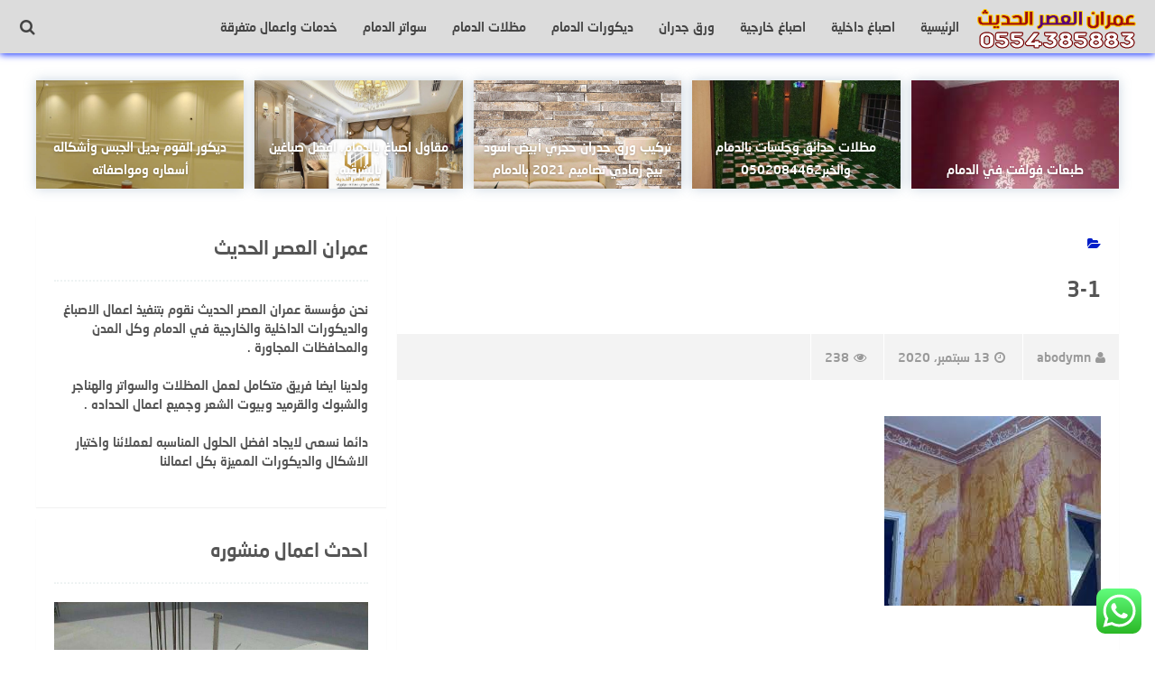

--- FILE ---
content_type: text/html; charset=UTF-8
request_url: https://madlatdihan.com/%D8%AA%D8%B9%D8%AA%D9%8A%D9%82-%D9%88%D8%AA%D8%B1%D8%AE%D9%8A%D9%85-%D8%AC%D8%AF%D8%B1%D8%A7%D9%86-%D8%A7%D9%84%D8%AF%D9%85%D8%A7%D9%85/3-1/
body_size: 103569
content:
<!DOCTYPE html>
<html class="no-js" dir="rtl" lang="ar"
	prefix="og: https://ogp.me/ns#"  >
<head>
<meta charset="UTF-8">
<meta name="viewport" content="width=device-width, initial-scale=1">
<link rel="profile" href="https://gmpg.org/xfn/11">
<title>3-1 | عمران العصر الحديث - 0502084462</title>
	<style>img:is([sizes="auto" i], [sizes^="auto," i]) { contain-intrinsic-size: 3000px 1500px }</style>
	
		<!-- All in One SEO 4.2.4 - aioseo.com -->
		<meta name="robots" content="max-image-preview:large" />
		<link rel="canonical" href="https://madlatdihan.com/%d8%aa%d8%b9%d8%aa%d9%8a%d9%82-%d9%88%d8%aa%d8%b1%d8%ae%d9%8a%d9%85-%d8%ac%d8%af%d8%b1%d8%a7%d9%86-%d8%a7%d9%84%d8%af%d9%85%d8%a7%d9%85/3-1/" />
		<meta name="generator" content="All in One SEO (AIOSEO) 4.2.4 " />
		<meta property="og:locale" content="ar_AR" />
		<meta property="og:site_name" content="عمران العصر الحديث - 0502084462 | تنفيذ اعمال اصباغ وعوازل وتشطيب مباني ومظلات وسواتر وهناجر وجميع اعمال المقاولات العامة - 0502084462" />
		<meta property="og:type" content="article" />
		<meta property="og:title" content="3-1 | عمران العصر الحديث - 0502084462" />
		<meta property="og:url" content="https://madlatdihan.com/%d8%aa%d8%b9%d8%aa%d9%8a%d9%82-%d9%88%d8%aa%d8%b1%d8%ae%d9%8a%d9%85-%d8%ac%d8%af%d8%b1%d8%a7%d9%86-%d8%a7%d9%84%d8%af%d9%85%d8%a7%d9%85/3-1/" />
		<meta property="article:published_time" content="2020-09-13T13:46:37+00:00" />
		<meta property="article:modified_time" content="2020-09-13T13:46:37+00:00" />
		<meta name="twitter:card" content="summary" />
		<meta name="twitter:title" content="3-1 | عمران العصر الحديث - 0502084462" />
		<script type="application/ld+json" class="aioseo-schema">
			{"@context":"https:\/\/schema.org","@graph":[{"@type":"WebSite","@id":"https:\/\/madlatdihan.com\/#website","url":"https:\/\/madlatdihan.com\/","name":"\u0639\u0645\u0631\u0627\u0646 \u0627\u0644\u0639\u0635\u0631 \u0627\u0644\u062d\u062f\u064a\u062b - 0502084462","description":"\u062a\u0646\u0641\u064a\u0630 \u0627\u0639\u0645\u0627\u0644 \u0627\u0635\u0628\u0627\u063a \u0648\u0639\u0648\u0627\u0632\u0644 \u0648\u062a\u0634\u0637\u064a\u0628 \u0645\u0628\u0627\u0646\u064a \u0648\u0645\u0638\u0644\u0627\u062a \u0648\u0633\u0648\u0627\u062a\u0631 \u0648\u0647\u0646\u0627\u062c\u0631 \u0648\u062c\u0645\u064a\u0639 \u0627\u0639\u0645\u0627\u0644 \u0627\u0644\u0645\u0642\u0627\u0648\u0644\u0627\u062a \u0627\u0644\u0639\u0627\u0645\u0629 - 0502084462","inLanguage":"ar","publisher":{"@id":"https:\/\/madlatdihan.com\/#organization"}},{"@type":"Organization","@id":"https:\/\/madlatdihan.com\/#organization","name":"\u0639\u0645\u0631\u0627\u0646 \u0627\u0644\u0639\u0635\u0631 \u0627\u0644\u062d\u062f\u064a\u062b - 0502084462","url":"https:\/\/madlatdihan.com\/"},{"@type":"BreadcrumbList","@id":"https:\/\/madlatdihan.com\/%d8%aa%d8%b9%d8%aa%d9%8a%d9%82-%d9%88%d8%aa%d8%b1%d8%ae%d9%8a%d9%85-%d8%ac%d8%af%d8%b1%d8%a7%d9%86-%d8%a7%d9%84%d8%af%d9%85%d8%a7%d9%85\/3-1\/#breadcrumblist","itemListElement":[{"@type":"ListItem","@id":"https:\/\/madlatdihan.com\/#listItem","position":1,"item":{"@type":"WebPage","@id":"https:\/\/madlatdihan.com\/","name":"\u0627\u0644\u0631\u0626\u064a\u0633\u064a\u0629","description":"\u062a\u0646\u0641\u064a\u0630 \u0627\u0639\u0645\u0627\u0644 \u0627\u0635\u0628\u0627\u063a \u0648\u0639\u0648\u0627\u0632\u0644 \u0648\u062a\u0634\u0637\u064a\u0628 \u0645\u0628\u0627\u0646\u064a \u0648\u0645\u0638\u0644\u0627\u062a \u0648\u0633\u0648\u0627\u062a\u0631 \u0648\u0647\u0646\u0627\u062c\u0631 \u0648\u062c\u0645\u064a\u0639 \u0627\u0639\u0645\u0627\u0644 \u0627\u0644\u0645\u0642\u0627\u0648\u0644\u0627\u062a \u0627\u0644\u0639\u0627\u0645\u0629 - 0502084462","url":"https:\/\/madlatdihan.com\/"},"nextItem":"https:\/\/madlatdihan.com\/%d8%aa%d8%b9%d8%aa%d9%8a%d9%82-%d9%88%d8%aa%d8%b1%d8%ae%d9%8a%d9%85-%d8%ac%d8%af%d8%b1%d8%a7%d9%86-%d8%a7%d9%84%d8%af%d9%85%d8%a7%d9%85\/3-1\/#listItem"},{"@type":"ListItem","@id":"https:\/\/madlatdihan.com\/%d8%aa%d8%b9%d8%aa%d9%8a%d9%82-%d9%88%d8%aa%d8%b1%d8%ae%d9%8a%d9%85-%d8%ac%d8%af%d8%b1%d8%a7%d9%86-%d8%a7%d9%84%d8%af%d9%85%d8%a7%d9%85\/3-1\/#listItem","position":2,"item":{"@type":"WebPage","@id":"https:\/\/madlatdihan.com\/%d8%aa%d8%b9%d8%aa%d9%8a%d9%82-%d9%88%d8%aa%d8%b1%d8%ae%d9%8a%d9%85-%d8%ac%d8%af%d8%b1%d8%a7%d9%86-%d8%a7%d9%84%d8%af%d9%85%d8%a7%d9%85\/3-1\/","name":"3-1","url":"https:\/\/madlatdihan.com\/%d8%aa%d8%b9%d8%aa%d9%8a%d9%82-%d9%88%d8%aa%d8%b1%d8%ae%d9%8a%d9%85-%d8%ac%d8%af%d8%b1%d8%a7%d9%86-%d8%a7%d9%84%d8%af%d9%85%d8%a7%d9%85\/3-1\/"},"previousItem":"https:\/\/madlatdihan.com\/#listItem"}]},{"@type":"Person","@id":"https:\/\/madlatdihan.com\/author\/abodymn\/#author","url":"https:\/\/madlatdihan.com\/author\/abodymn\/","name":"abodymn","image":{"@type":"ImageObject","@id":"https:\/\/madlatdihan.com\/%d8%aa%d8%b9%d8%aa%d9%8a%d9%82-%d9%88%d8%aa%d8%b1%d8%ae%d9%8a%d9%85-%d8%ac%d8%af%d8%b1%d8%a7%d9%86-%d8%a7%d9%84%d8%af%d9%85%d8%a7%d9%85\/3-1\/#authorImage","url":"https:\/\/secure.gravatar.com\/avatar\/7dbd247c18d21ab2af829f0f345a27f4e892b9b93ef27558f12880013f01f067?s=96&d=mm&r=g","width":96,"height":96,"caption":"abodymn"}},{"@type":"ItemPage","@id":"https:\/\/madlatdihan.com\/%d8%aa%d8%b9%d8%aa%d9%8a%d9%82-%d9%88%d8%aa%d8%b1%d8%ae%d9%8a%d9%85-%d8%ac%d8%af%d8%b1%d8%a7%d9%86-%d8%a7%d9%84%d8%af%d9%85%d8%a7%d9%85\/3-1\/#itempage","url":"https:\/\/madlatdihan.com\/%d8%aa%d8%b9%d8%aa%d9%8a%d9%82-%d9%88%d8%aa%d8%b1%d8%ae%d9%8a%d9%85-%d8%ac%d8%af%d8%b1%d8%a7%d9%86-%d8%a7%d9%84%d8%af%d9%85%d8%a7%d9%85\/3-1\/","name":"3-1 | \u0639\u0645\u0631\u0627\u0646 \u0627\u0644\u0639\u0635\u0631 \u0627\u0644\u062d\u062f\u064a\u062b - 0502084462","inLanguage":"ar","isPartOf":{"@id":"https:\/\/madlatdihan.com\/#website"},"breadcrumb":{"@id":"https:\/\/madlatdihan.com\/%d8%aa%d8%b9%d8%aa%d9%8a%d9%82-%d9%88%d8%aa%d8%b1%d8%ae%d9%8a%d9%85-%d8%ac%d8%af%d8%b1%d8%a7%d9%86-%d8%a7%d9%84%d8%af%d9%85%d8%a7%d9%85\/3-1\/#breadcrumblist"},"author":"https:\/\/madlatdihan.com\/author\/abodymn\/#author","creator":"https:\/\/madlatdihan.com\/author\/abodymn\/#author","datePublished":"2020-09-13T13:46:37+03:00","dateModified":"2020-09-13T13:46:37+03:00"}]}
		</script>
		<!-- All in One SEO -->

<script>document.documentElement.className = document.documentElement.className.replace("no-js","js");</script>
<link rel='dns-prefetch' href='//fonts.googleapis.com' />
<link rel="alternate" type="application/rss+xml" title="عمران العصر الحديث - 0502084462 &laquo; الخلاصة" href="https://madlatdihan.com/feed/" />
<link rel="alternate" type="application/rss+xml" title="عمران العصر الحديث - 0502084462 &laquo; خلاصة التعليقات" href="https://madlatdihan.com/comments/feed/" />
<link rel="alternate" type="application/rss+xml" title="عمران العصر الحديث - 0502084462 &laquo; 3-1 خلاصة التعليقات" href="https://madlatdihan.com/%d8%aa%d8%b9%d8%aa%d9%8a%d9%82-%d9%88%d8%aa%d8%b1%d8%ae%d9%8a%d9%85-%d8%ac%d8%af%d8%b1%d8%a7%d9%86-%d8%a7%d9%84%d8%af%d9%85%d8%a7%d9%85/3-1/feed/" />
<script type="text/javascript">
/* <![CDATA[ */
window._wpemojiSettings = {"baseUrl":"https:\/\/s.w.org\/images\/core\/emoji\/16.0.1\/72x72\/","ext":".png","svgUrl":"https:\/\/s.w.org\/images\/core\/emoji\/16.0.1\/svg\/","svgExt":".svg","source":{"concatemoji":"https:\/\/madlatdihan.com\/wp-includes\/js\/wp-emoji-release.min.js"}};
/*! This file is auto-generated */
!function(s,n){var o,i,e;function c(e){try{var t={supportTests:e,timestamp:(new Date).valueOf()};sessionStorage.setItem(o,JSON.stringify(t))}catch(e){}}function p(e,t,n){e.clearRect(0,0,e.canvas.width,e.canvas.height),e.fillText(t,0,0);var t=new Uint32Array(e.getImageData(0,0,e.canvas.width,e.canvas.height).data),a=(e.clearRect(0,0,e.canvas.width,e.canvas.height),e.fillText(n,0,0),new Uint32Array(e.getImageData(0,0,e.canvas.width,e.canvas.height).data));return t.every(function(e,t){return e===a[t]})}function u(e,t){e.clearRect(0,0,e.canvas.width,e.canvas.height),e.fillText(t,0,0);for(var n=e.getImageData(16,16,1,1),a=0;a<n.data.length;a++)if(0!==n.data[a])return!1;return!0}function f(e,t,n,a){switch(t){case"flag":return n(e,"\ud83c\udff3\ufe0f\u200d\u26a7\ufe0f","\ud83c\udff3\ufe0f\u200b\u26a7\ufe0f")?!1:!n(e,"\ud83c\udde8\ud83c\uddf6","\ud83c\udde8\u200b\ud83c\uddf6")&&!n(e,"\ud83c\udff4\udb40\udc67\udb40\udc62\udb40\udc65\udb40\udc6e\udb40\udc67\udb40\udc7f","\ud83c\udff4\u200b\udb40\udc67\u200b\udb40\udc62\u200b\udb40\udc65\u200b\udb40\udc6e\u200b\udb40\udc67\u200b\udb40\udc7f");case"emoji":return!a(e,"\ud83e\udedf")}return!1}function g(e,t,n,a){var r="undefined"!=typeof WorkerGlobalScope&&self instanceof WorkerGlobalScope?new OffscreenCanvas(300,150):s.createElement("canvas"),o=r.getContext("2d",{willReadFrequently:!0}),i=(o.textBaseline="top",o.font="600 32px Arial",{});return e.forEach(function(e){i[e]=t(o,e,n,a)}),i}function t(e){var t=s.createElement("script");t.src=e,t.defer=!0,s.head.appendChild(t)}"undefined"!=typeof Promise&&(o="wpEmojiSettingsSupports",i=["flag","emoji"],n.supports={everything:!0,everythingExceptFlag:!0},e=new Promise(function(e){s.addEventListener("DOMContentLoaded",e,{once:!0})}),new Promise(function(t){var n=function(){try{var e=JSON.parse(sessionStorage.getItem(o));if("object"==typeof e&&"number"==typeof e.timestamp&&(new Date).valueOf()<e.timestamp+604800&&"object"==typeof e.supportTests)return e.supportTests}catch(e){}return null}();if(!n){if("undefined"!=typeof Worker&&"undefined"!=typeof OffscreenCanvas&&"undefined"!=typeof URL&&URL.createObjectURL&&"undefined"!=typeof Blob)try{var e="postMessage("+g.toString()+"("+[JSON.stringify(i),f.toString(),p.toString(),u.toString()].join(",")+"));",a=new Blob([e],{type:"text/javascript"}),r=new Worker(URL.createObjectURL(a),{name:"wpTestEmojiSupports"});return void(r.onmessage=function(e){c(n=e.data),r.terminate(),t(n)})}catch(e){}c(n=g(i,f,p,u))}t(n)}).then(function(e){for(var t in e)n.supports[t]=e[t],n.supports.everything=n.supports.everything&&n.supports[t],"flag"!==t&&(n.supports.everythingExceptFlag=n.supports.everythingExceptFlag&&n.supports[t]);n.supports.everythingExceptFlag=n.supports.everythingExceptFlag&&!n.supports.flag,n.DOMReady=!1,n.readyCallback=function(){n.DOMReady=!0}}).then(function(){return e}).then(function(){var e;n.supports.everything||(n.readyCallback(),(e=n.source||{}).concatemoji?t(e.concatemoji):e.wpemoji&&e.twemoji&&(t(e.twemoji),t(e.wpemoji)))}))}((window,document),window._wpemojiSettings);
/* ]]> */
</script>
<link rel='stylesheet' id='ht_ctc_main_css-css' href='https://madlatdihan.com/wp-content/plugins/click-to-chat-for-whatsapp/new/inc/assets/css/main.css' type='text/css' media='all' />
<style id='wp-emoji-styles-inline-css' type='text/css'>

	img.wp-smiley, img.emoji {
		display: inline !important;
		border: none !important;
		box-shadow: none !important;
		height: 1em !important;
		width: 1em !important;
		margin: 0 0.07em !important;
		vertical-align: -0.1em !important;
		background: none !important;
		padding: 0 !important;
	}
</style>
<link rel='stylesheet' id='wp-block-library-rtl-css' href='https://madlatdihan.com/wp-includes/css/dist/block-library/style-rtl.min.css' type='text/css' media='all' />
<style id='classic-theme-styles-inline-css' type='text/css'>
/*! This file is auto-generated */
.wp-block-button__link{color:#fff;background-color:#32373c;border-radius:9999px;box-shadow:none;text-decoration:none;padding:calc(.667em + 2px) calc(1.333em + 2px);font-size:1.125em}.wp-block-file__button{background:#32373c;color:#fff;text-decoration:none}
</style>
<style id='global-styles-inline-css' type='text/css'>
:root{--wp--preset--aspect-ratio--square: 1;--wp--preset--aspect-ratio--4-3: 4/3;--wp--preset--aspect-ratio--3-4: 3/4;--wp--preset--aspect-ratio--3-2: 3/2;--wp--preset--aspect-ratio--2-3: 2/3;--wp--preset--aspect-ratio--16-9: 16/9;--wp--preset--aspect-ratio--9-16: 9/16;--wp--preset--color--black: #000000;--wp--preset--color--cyan-bluish-gray: #abb8c3;--wp--preset--color--white: #ffffff;--wp--preset--color--pale-pink: #f78da7;--wp--preset--color--vivid-red: #cf2e2e;--wp--preset--color--luminous-vivid-orange: #ff6900;--wp--preset--color--luminous-vivid-amber: #fcb900;--wp--preset--color--light-green-cyan: #7bdcb5;--wp--preset--color--vivid-green-cyan: #00d084;--wp--preset--color--pale-cyan-blue: #8ed1fc;--wp--preset--color--vivid-cyan-blue: #0693e3;--wp--preset--color--vivid-purple: #9b51e0;--wp--preset--gradient--vivid-cyan-blue-to-vivid-purple: linear-gradient(135deg,rgba(6,147,227,1) 0%,rgb(155,81,224) 100%);--wp--preset--gradient--light-green-cyan-to-vivid-green-cyan: linear-gradient(135deg,rgb(122,220,180) 0%,rgb(0,208,130) 100%);--wp--preset--gradient--luminous-vivid-amber-to-luminous-vivid-orange: linear-gradient(135deg,rgba(252,185,0,1) 0%,rgba(255,105,0,1) 100%);--wp--preset--gradient--luminous-vivid-orange-to-vivid-red: linear-gradient(135deg,rgba(255,105,0,1) 0%,rgb(207,46,46) 100%);--wp--preset--gradient--very-light-gray-to-cyan-bluish-gray: linear-gradient(135deg,rgb(238,238,238) 0%,rgb(169,184,195) 100%);--wp--preset--gradient--cool-to-warm-spectrum: linear-gradient(135deg,rgb(74,234,220) 0%,rgb(151,120,209) 20%,rgb(207,42,186) 40%,rgb(238,44,130) 60%,rgb(251,105,98) 80%,rgb(254,248,76) 100%);--wp--preset--gradient--blush-light-purple: linear-gradient(135deg,rgb(255,206,236) 0%,rgb(152,150,240) 100%);--wp--preset--gradient--blush-bordeaux: linear-gradient(135deg,rgb(254,205,165) 0%,rgb(254,45,45) 50%,rgb(107,0,62) 100%);--wp--preset--gradient--luminous-dusk: linear-gradient(135deg,rgb(255,203,112) 0%,rgb(199,81,192) 50%,rgb(65,88,208) 100%);--wp--preset--gradient--pale-ocean: linear-gradient(135deg,rgb(255,245,203) 0%,rgb(182,227,212) 50%,rgb(51,167,181) 100%);--wp--preset--gradient--electric-grass: linear-gradient(135deg,rgb(202,248,128) 0%,rgb(113,206,126) 100%);--wp--preset--gradient--midnight: linear-gradient(135deg,rgb(2,3,129) 0%,rgb(40,116,252) 100%);--wp--preset--font-size--small: 13px;--wp--preset--font-size--medium: 20px;--wp--preset--font-size--large: 36px;--wp--preset--font-size--x-large: 42px;--wp--preset--spacing--20: 0.44rem;--wp--preset--spacing--30: 0.67rem;--wp--preset--spacing--40: 1rem;--wp--preset--spacing--50: 1.5rem;--wp--preset--spacing--60: 2.25rem;--wp--preset--spacing--70: 3.38rem;--wp--preset--spacing--80: 5.06rem;--wp--preset--shadow--natural: 6px 6px 9px rgba(0, 0, 0, 0.2);--wp--preset--shadow--deep: 12px 12px 50px rgba(0, 0, 0, 0.4);--wp--preset--shadow--sharp: 6px 6px 0px rgba(0, 0, 0, 0.2);--wp--preset--shadow--outlined: 6px 6px 0px -3px rgba(255, 255, 255, 1), 6px 6px rgba(0, 0, 0, 1);--wp--preset--shadow--crisp: 6px 6px 0px rgba(0, 0, 0, 1);}:where(.is-layout-flex){gap: 0.5em;}:where(.is-layout-grid){gap: 0.5em;}body .is-layout-flex{display: flex;}.is-layout-flex{flex-wrap: wrap;align-items: center;}.is-layout-flex > :is(*, div){margin: 0;}body .is-layout-grid{display: grid;}.is-layout-grid > :is(*, div){margin: 0;}:where(.wp-block-columns.is-layout-flex){gap: 2em;}:where(.wp-block-columns.is-layout-grid){gap: 2em;}:where(.wp-block-post-template.is-layout-flex){gap: 1.25em;}:where(.wp-block-post-template.is-layout-grid){gap: 1.25em;}.has-black-color{color: var(--wp--preset--color--black) !important;}.has-cyan-bluish-gray-color{color: var(--wp--preset--color--cyan-bluish-gray) !important;}.has-white-color{color: var(--wp--preset--color--white) !important;}.has-pale-pink-color{color: var(--wp--preset--color--pale-pink) !important;}.has-vivid-red-color{color: var(--wp--preset--color--vivid-red) !important;}.has-luminous-vivid-orange-color{color: var(--wp--preset--color--luminous-vivid-orange) !important;}.has-luminous-vivid-amber-color{color: var(--wp--preset--color--luminous-vivid-amber) !important;}.has-light-green-cyan-color{color: var(--wp--preset--color--light-green-cyan) !important;}.has-vivid-green-cyan-color{color: var(--wp--preset--color--vivid-green-cyan) !important;}.has-pale-cyan-blue-color{color: var(--wp--preset--color--pale-cyan-blue) !important;}.has-vivid-cyan-blue-color{color: var(--wp--preset--color--vivid-cyan-blue) !important;}.has-vivid-purple-color{color: var(--wp--preset--color--vivid-purple) !important;}.has-black-background-color{background-color: var(--wp--preset--color--black) !important;}.has-cyan-bluish-gray-background-color{background-color: var(--wp--preset--color--cyan-bluish-gray) !important;}.has-white-background-color{background-color: var(--wp--preset--color--white) !important;}.has-pale-pink-background-color{background-color: var(--wp--preset--color--pale-pink) !important;}.has-vivid-red-background-color{background-color: var(--wp--preset--color--vivid-red) !important;}.has-luminous-vivid-orange-background-color{background-color: var(--wp--preset--color--luminous-vivid-orange) !important;}.has-luminous-vivid-amber-background-color{background-color: var(--wp--preset--color--luminous-vivid-amber) !important;}.has-light-green-cyan-background-color{background-color: var(--wp--preset--color--light-green-cyan) !important;}.has-vivid-green-cyan-background-color{background-color: var(--wp--preset--color--vivid-green-cyan) !important;}.has-pale-cyan-blue-background-color{background-color: var(--wp--preset--color--pale-cyan-blue) !important;}.has-vivid-cyan-blue-background-color{background-color: var(--wp--preset--color--vivid-cyan-blue) !important;}.has-vivid-purple-background-color{background-color: var(--wp--preset--color--vivid-purple) !important;}.has-black-border-color{border-color: var(--wp--preset--color--black) !important;}.has-cyan-bluish-gray-border-color{border-color: var(--wp--preset--color--cyan-bluish-gray) !important;}.has-white-border-color{border-color: var(--wp--preset--color--white) !important;}.has-pale-pink-border-color{border-color: var(--wp--preset--color--pale-pink) !important;}.has-vivid-red-border-color{border-color: var(--wp--preset--color--vivid-red) !important;}.has-luminous-vivid-orange-border-color{border-color: var(--wp--preset--color--luminous-vivid-orange) !important;}.has-luminous-vivid-amber-border-color{border-color: var(--wp--preset--color--luminous-vivid-amber) !important;}.has-light-green-cyan-border-color{border-color: var(--wp--preset--color--light-green-cyan) !important;}.has-vivid-green-cyan-border-color{border-color: var(--wp--preset--color--vivid-green-cyan) !important;}.has-pale-cyan-blue-border-color{border-color: var(--wp--preset--color--pale-cyan-blue) !important;}.has-vivid-cyan-blue-border-color{border-color: var(--wp--preset--color--vivid-cyan-blue) !important;}.has-vivid-purple-border-color{border-color: var(--wp--preset--color--vivid-purple) !important;}.has-vivid-cyan-blue-to-vivid-purple-gradient-background{background: var(--wp--preset--gradient--vivid-cyan-blue-to-vivid-purple) !important;}.has-light-green-cyan-to-vivid-green-cyan-gradient-background{background: var(--wp--preset--gradient--light-green-cyan-to-vivid-green-cyan) !important;}.has-luminous-vivid-amber-to-luminous-vivid-orange-gradient-background{background: var(--wp--preset--gradient--luminous-vivid-amber-to-luminous-vivid-orange) !important;}.has-luminous-vivid-orange-to-vivid-red-gradient-background{background: var(--wp--preset--gradient--luminous-vivid-orange-to-vivid-red) !important;}.has-very-light-gray-to-cyan-bluish-gray-gradient-background{background: var(--wp--preset--gradient--very-light-gray-to-cyan-bluish-gray) !important;}.has-cool-to-warm-spectrum-gradient-background{background: var(--wp--preset--gradient--cool-to-warm-spectrum) !important;}.has-blush-light-purple-gradient-background{background: var(--wp--preset--gradient--blush-light-purple) !important;}.has-blush-bordeaux-gradient-background{background: var(--wp--preset--gradient--blush-bordeaux) !important;}.has-luminous-dusk-gradient-background{background: var(--wp--preset--gradient--luminous-dusk) !important;}.has-pale-ocean-gradient-background{background: var(--wp--preset--gradient--pale-ocean) !important;}.has-electric-grass-gradient-background{background: var(--wp--preset--gradient--electric-grass) !important;}.has-midnight-gradient-background{background: var(--wp--preset--gradient--midnight) !important;}.has-small-font-size{font-size: var(--wp--preset--font-size--small) !important;}.has-medium-font-size{font-size: var(--wp--preset--font-size--medium) !important;}.has-large-font-size{font-size: var(--wp--preset--font-size--large) !important;}.has-x-large-font-size{font-size: var(--wp--preset--font-size--x-large) !important;}
:where(.wp-block-post-template.is-layout-flex){gap: 1.25em;}:where(.wp-block-post-template.is-layout-grid){gap: 1.25em;}
:where(.wp-block-columns.is-layout-flex){gap: 2em;}:where(.wp-block-columns.is-layout-grid){gap: 2em;}
:root :where(.wp-block-pullquote){font-size: 1.5em;line-height: 1.6;}
</style>
<link rel='stylesheet' id='naskh-font-css' href='https://fonts.googleapis.com/earlyaccess/droidarabicnaskh.css' type='text/css' media='all' />
<link rel='stylesheet' id='mobdii-style-css' href='https://madlatdihan.com/wp-content/themes/mobdii/style.css' type='text/css' media='all' />
<link rel='stylesheet' id='font-awesome-icons-css' href='https://madlatdihan.com/wp-content/themes/mobdii/css/font-awesome.min.css' type='text/css' media='all' />
<link rel='stylesheet' id='background-overlay-css-css' href='https://madlatdihan.com/wp-content/themes/mobdii/css/background-overlay.css' type='text/css' media='all' />
<link rel='stylesheet' id='animate-css-css' href='https://madlatdihan.com/wp-content/themes/mobdii/css/animate.min.css' type='text/css' media='all' />
<link rel='stylesheet' id='call-now-button-modern-style-css' href='https://madlatdihan.com/wp-content/plugins/call-now-button/resources/style/modern.css' type='text/css' media='all' />
<script type="text/javascript" src="https://madlatdihan.com/wp-includes/js/jquery/jquery.min.js" id="jquery-core-js"></script>
<script type="text/javascript" src="https://madlatdihan.com/wp-includes/js/jquery/jquery-migrate.min.js" id="jquery-migrate-js"></script>
<link rel="https://api.w.org/" href="https://madlatdihan.com/wp-json/" /><link rel="alternate" title="JSON" type="application/json" href="https://madlatdihan.com/wp-json/wp/v2/media/46" /><link rel="EditURI" type="application/rsd+xml" title="RSD" href="https://madlatdihan.com/xmlrpc.php?rsd" />
<link rel="stylesheet" href="https://madlatdihan.com/wp-content/themes/mobdii/rtl.css" type="text/css" media="screen" /><meta name="generator" content="WordPress 6.8.3" />
<link rel='shortlink' href='https://madlatdihan.com/?p=46' />
<link rel="alternate" title="oEmbed (JSON)" type="application/json+oembed" href="https://madlatdihan.com/wp-json/oembed/1.0/embed?url=https%3A%2F%2Fmadlatdihan.com%2F%25d8%25aa%25d8%25b9%25d8%25aa%25d9%258a%25d9%2582-%25d9%2588%25d8%25aa%25d8%25b1%25d8%25ae%25d9%258a%25d9%2585-%25d8%25ac%25d8%25af%25d8%25b1%25d8%25a7%25d9%2586-%25d8%25a7%25d9%2584%25d8%25af%25d9%2585%25d8%25a7%25d9%2585%2F3-1%2F" />
<link rel="alternate" title="oEmbed (XML)" type="text/xml+oembed" href="https://madlatdihan.com/wp-json/oembed/1.0/embed?url=https%3A%2F%2Fmadlatdihan.com%2F%25d8%25aa%25d8%25b9%25d8%25aa%25d9%258a%25d9%2582-%25d9%2588%25d8%25aa%25d8%25b1%25d8%25ae%25d9%258a%25d9%2585-%25d8%25ac%25d8%25af%25d8%25b1%25d8%25a7%25d9%2586-%25d8%25a7%25d9%2584%25d8%25af%25d9%2585%25d8%25a7%25d9%2585%2F3-1%2F&#038;format=xml" />
<!-- عمران العصر الحديث - 0502084462 Internal Styles --><style type="text/css">.featured-cover, .post-image:after, .random-post-inner .post-cover, .related-post-inner .post-cover, .small-image:before {background: none !important;}\n</style>
          
	      <!-- Customizer CSS --> 
	      
	      <style type="text/css">
	           a { color:#001ec9; }			   .widget_posts_list .post-cat,  .single .post-cat, .sponsored-links li:hover a, .sponsored-links li:hover a:before , .widget_twocol_cats li:hover a, .widget_archive li:hover a, .widget_categories li:hover a, .widget_meta li:hover a, .widget_twocol_cats li:hover a:before, .widget_archive li:hover a:before, .widget_categories li:hover a:before, .widget_meta li:hover a:before, .menu-link:hover, .menu-links.inside-menu .menu-link:hover   { color:#001ec9; }	           .widget_posts_list .widget-title  .fa, .recent-posts-title .fa, #smoothup, .comments-title .fa, .archive .page-title, .search .page-title, .post-tags a:hover, .tagcloud a:hover, #featured-posts .flex-next:hover, #featured-posts .flex-prev:hover, .site-content .pagination .page-numbers.current, .site-content .pagination .page-numbers.current:hover, .site-content .pagination .page-numbers:hover { background-color:#001ec9; }	            .entry-content blockquote, .entry-content q  { border-color:#001ec9; }	             .post-tags a:hover:before, .tagcloud a:hover:before  { border-left-color:#001ec9; }	            .widget_twocol_cats li:hover a, .widget_archive li a:hover, .widget_categories li a:hover, .widget_meta li a:hover, #entries-list a:hover .post-title, .post-cat { color:#001ec9; }	            button:hover, input[type="button"]:hover, input[type="reset"]:hover, input[type="submit"]:hover { background-color:#001ec9; }				


	      </style> 
	      
	      <!--/Customizer CSS-->
	      
    	<link rel="icon" href="https://madlatdihan.com/wp-content/uploads/2020/09/عمران-العصر-الحديث-150x150.png" sizes="32x32" />
<link rel="icon" href="https://madlatdihan.com/wp-content/uploads/2020/09/عمران-العصر-الحديث-300x300.png" sizes="192x192" />
<link rel="apple-touch-icon" href="https://madlatdihan.com/wp-content/uploads/2020/09/عمران-العصر-الحديث-300x300.png" />
<meta name="msapplication-TileImage" content="https://madlatdihan.com/wp-content/uploads/2020/09/عمران-العصر-الحديث-300x300.png" />
</head>

<body data-rsssl=1 class="rtl attachment wp-singular attachment-template-default single single-attachment postid-46 attachmentid-46 attachment-jpeg wp-theme-mobdii group-blog">
			<!-- Start Search overlay -->
			<div class="search-overlay overlay-animation gradient">
				<!-- Overlay content -->
			   <div class="search-overlay-content">
				   <div class="search-wrapper">
					    <div class="input-holder">
						    <form role="search" method="get" id="searchform" action="https://madlatdihan.com/" >
								<input type="text" class="search-input" value="" placeholder="إبحث في الموقع&#8230;" name="s" id="s" />
								<button  type="submit"  id="searchsubmit"  class="search-icon" ><i class="fa fa-search"></i></button>
							</form>
					    </div>
				    	<span class="close" ></span>
					</div>
				</div>
			</div>
			<!-- End Search overlay -->
			<!-- Start mobile menu overlay -->
			<div class="menu-overlay overlay-animation gradient">
				<!-- Overlay content -->
			   <div class="menu-overlay-content">
				   <div class="menu-wrapper">
						<nav id="site-navigation" class="mobile-navigation" role="navigation">
							<div class="menu-%d8%a7%d9%84%d8%a7%d9%82%d8%b3%d8%a7%d9%85-container"><ul id="mobile-menu" class="menu"><li id="menu-item-16" class="menu-item menu-item-type-custom menu-item-object-custom menu-item-16"><a href="/">الرئيسية</a></li>
<li id="menu-item-10" class="menu-item menu-item-type-taxonomy menu-item-object-category menu-item-10"><a href="https://madlatdihan.com/category/%d8%a7%d8%b5%d8%a8%d8%a7%d8%ba-%d8%af%d8%a7%d8%ae%d9%84%d9%8a%d8%a9/">اصباغ داخلية</a></li>
<li id="menu-item-9" class="menu-item menu-item-type-taxonomy menu-item-object-category menu-item-9"><a href="https://madlatdihan.com/category/%d8%a7%d8%b5%d8%a8%d8%a7%d8%ba-%d8%ae%d8%a7%d8%b1%d8%ac%d9%8a%d8%a9/">اصباغ خارجية</a></li>
<li id="menu-item-15" class="menu-item menu-item-type-taxonomy menu-item-object-category menu-item-15"><a href="https://madlatdihan.com/category/%d9%88%d8%b1%d9%82-%d8%ac%d8%af%d8%b1%d8%a7%d9%86/">ورق جدران</a></li>
<li id="menu-item-11" class="menu-item menu-item-type-taxonomy menu-item-object-category menu-item-11"><a href="https://madlatdihan.com/category/%d8%af%d9%8a%d9%83%d9%88%d8%b1%d8%a7%d8%aa-%d8%a7%d9%84%d8%af%d9%85%d8%a7%d9%85/">ديكورات الدمام</a></li>
<li id="menu-item-13" class="menu-item menu-item-type-taxonomy menu-item-object-category menu-item-13"><a href="https://madlatdihan.com/category/%d8%a7%d8%b9%d9%85%d8%a7%d9%84-%d8%a7%d9%84%d9%85%d8%b8%d9%84%d8%a7%d8%aa-%d9%88%d8%a7%d9%84%d8%b3%d9%88%d8%a7%d8%aa%d8%b1-%d9%81%d9%8a-%d8%a7%d9%84%d8%af%d9%85%d8%a7%d9%85/%d9%85%d8%b8%d9%84%d8%a7%d8%aa-%d8%a7%d9%84%d8%af%d9%85%d8%a7%d9%85/">مظلات الدمام</a></li>
<li id="menu-item-12" class="menu-item menu-item-type-taxonomy menu-item-object-category menu-item-12"><a href="https://madlatdihan.com/category/%d8%a7%d8%b9%d9%85%d8%a7%d9%84-%d8%a7%d9%84%d9%85%d8%b8%d9%84%d8%a7%d8%aa-%d9%88%d8%a7%d9%84%d8%b3%d9%88%d8%a7%d8%aa%d8%b1-%d9%81%d9%8a-%d8%a7%d9%84%d8%af%d9%85%d8%a7%d9%85/%d8%b3%d9%88%d8%a7%d8%aa%d8%b1-%d8%a7%d9%84%d8%af%d9%85%d8%a7%d9%85/">سواتر الدمام</a></li>
<li id="menu-item-8" class="menu-item menu-item-type-taxonomy menu-item-object-category menu-item-8"><a href="https://madlatdihan.com/category/%d8%ae%d8%af%d9%85%d8%a7%d8%aa-%d9%88%d8%a7%d8%b9%d9%85%d8%a7%d9%84-%d9%85%d8%aa%d9%81%d8%b1%d9%82%d8%a9/">خدمات واعمال متفرقة</a></li>
<li id="menu-item-14" class="menu-item menu-item-type-taxonomy menu-item-object-category menu-item-14"><a href="https://madlatdihan.com/category/%d8%a7%d8%b9%d9%85%d8%a7%d9%84-%d8%a7%d9%84%d9%85%d8%b8%d9%84%d8%a7%d8%aa-%d9%88%d8%a7%d9%84%d8%b3%d9%88%d8%a7%d8%aa%d8%b1-%d9%81%d9%8a-%d8%a7%d9%84%d8%af%d9%85%d8%a7%d9%85/%d9%87%d9%86%d8%a7%d8%ac%d8%b1-%d8%a7%d9%84%d8%af%d9%85%d8%a7%d9%85/">هناجر الدمام</a></li>
</ul></div>						</nav><!-- .mobile-navigation -->
						<span class="close" ></span>
					</div>
				</div>
			</div>
			<!-- End mobile menu overlay -->
<div id="page" class="site">
	<a class="skip-link screen-reader-text" href="#content">التجاوز إلى المحتوى</a>

	<header id="masthead" class="site-header" role="banner" ?>
		
			<button class="menu-toggle" title="القائمة">
				<span class="screen-reader-text">القائمة</span>
				<span class="icon-bar"></span>
				<span class="icon-bar"></span>
				<span class="icon-bar"></span>
			</button>
			<div class="site-branding fadeIn wow" data-wow-duration="1s" data-wow-delay=".25s" >
								        <a class="site-logo ripple-effect" href='https://madlatdihan.com/' title='عمران العصر الحديث - 0502084462 &mdash; تنفيذ اعمال اصباغ وعوازل وتشطيب مباني ومظلات وسواتر وهناجر وجميع اعمال المقاولات العامة - 0502084462' rel='home'>
				        	<img src='https://madlatdihan.com/wp-content/uploads/2025/07/logo.png' alt='عمران العصر الحديث - 0502084462'>
				        </a> 
				    			</div><!-- .site-branding -->

			<nav id="main-nav" class="main-navigation fadeInLeft wow" data-wow-duration="1s" data-wow-delay=".35s" role="navigation">
								<div class="menu-%d8%a7%d9%84%d8%a7%d9%82%d8%b3%d8%a7%d9%85-container"><ul id="menu-%d8%a7%d9%84%d8%a7%d9%82%d8%b3%d8%a7%d9%85" class="menu"><li id="menu-item-exm116" class="menu-item menu-item-type-custom menu-item-object-custom"><a href="/" title="الرئيسية" class="menu-link">الرئيسية</a></li>
<li id="menu-item-exm110" class="menu-item menu-item-type-taxonomy menu-item-object-category"><a href="https://madlatdihan.com/category/%d8%a7%d8%b5%d8%a8%d8%a7%d8%ba-%d8%af%d8%a7%d8%ae%d9%84%d9%8a%d8%a9/" title="اصباغ داخلية" class="menu-link">اصباغ داخلية</a><div class="sub-menu-wrapper no-children"><div class="sub-menu six-menu"><ul class="small-category"><li class="">
							<a href="https://madlatdihan.com/%d8%b1%d9%82%d9%85-%d8%a3%d9%81%d8%b6%d9%84-%d8%b5%d8%a8%d8%a7%d8%ba-%d9%81%d9%8a-%d8%a7%d9%84%d8%b4%d8%b1%d9%82%d9%8a%d8%a9/" >
								<div class="small-image" style="background-image:url(https://madlatdihan.com/wp-content/uploads/2022/08/دهانات61.jpeg);">				
									
								</div></a><!--small-image-->
								<div class="small-text">																		
									<div class="small-title">
										<h2><a href="https://madlatdihan.com/%d8%b1%d9%82%d9%85-%d8%a3%d9%81%d8%b6%d9%84-%d8%b5%d8%a8%d8%a7%d8%ba-%d9%81%d9%8a-%d8%a7%d9%84%d8%b4%d8%b1%d9%82%d9%8a%d8%a9/" >رقم أفضل صباغ في الشرقية</a></h2>
									</div><!--small-title-->
								</div>
								<!--small-text-->
							</li><li class="">
							<a href="https://madlatdihan.com/%d8%a7%d8%b5%d8%a8%d8%a7%d8%ba-%d8%b3%d8%a7%d8%af%d9%87-%d9%84%d9%84%d8%ac%d8%af%d8%b1%d8%a7%d9%86-%d8%b4%d8%a7%d9%87%d8%af-%d8%a8%d8%a7%d9%84%d8%b5%d9%88%d8%b1-%d8%a3%d8%b5%d8%a8%d8%a7%d8%ba-%d8%b3/" >
								<div class="small-image" style="background-image:url(https://madlatdihan.com/wp-content/uploads/2022/02/دهانات56.jpeg);">				
									
								</div></a><!--small-image-->
								<div class="small-text">																		
									<div class="small-title">
										<h2><a href="https://madlatdihan.com/%d8%a7%d8%b5%d8%a8%d8%a7%d8%ba-%d8%b3%d8%a7%d8%af%d9%87-%d9%84%d9%84%d8%ac%d8%af%d8%b1%d8%a7%d9%86-%d8%b4%d8%a7%d9%87%d8%af-%d8%a8%d8%a7%d9%84%d8%b5%d9%88%d8%b1-%d8%a3%d8%b5%d8%a8%d8%a7%d8%ba-%d8%b3/" >اصباغ ساده للجدران شاهد بالصور أصباغ سادة 2022</a></h2>
									</div><!--small-title-->
								</div>
								<!--small-text-->
							</li><li class="">
							<a href="https://madlatdihan.com/%d8%a3%d8%b5%d8%a8%d8%a7%d8%ba-%d8%a7%d9%84%d8%b4%d8%b1%d9%82%d9%8a%d8%a9-%d8%b1%d9%82%d9%85-%d8%a3%d9%81%d8%b6%d9%84-%d8%b5%d8%a8%d8%a7%d8%ba-%d8%a8%d8%a7%d9%84%d8%af%d9%85%d8%a7%d9%85/" >
								<div class="small-image" style="background-image:url(https://madlatdihan.com/wp-content/uploads/2022/08/دهانات61-Copy-1.jpeg);">				
									
								</div></a><!--small-image-->
								<div class="small-text">																		
									<div class="small-title">
										<h2><a href="https://madlatdihan.com/%d8%a3%d8%b5%d8%a8%d8%a7%d8%ba-%d8%a7%d9%84%d8%b4%d8%b1%d9%82%d9%8a%d8%a9-%d8%b1%d9%82%d9%85-%d8%a3%d9%81%d8%b6%d9%84-%d8%b5%d8%a8%d8%a7%d8%ba-%d8%a8%d8%a7%d9%84%d8%af%d9%85%d8%a7%d9%85/" >أصباغ الشرقية رقم أفضل صباغ بالدمام</a></h2>
									</div><!--small-title-->
								</div>
								<!--small-text-->
							</li><li class="">
							<a href="https://madlatdihan.com/%d8%a7%d8%b1%d8%ae%d8%b5_%d8%b5%d8%a8%d8%a7%d8%ba_%d8%a8%d8%a7%d9%84%d8%af%d9%85%d8%a7%d9%85_%d8%a7%d8%b1%d8%ae%d8%b5_%d8%b5%d8%a8%d8%a7%d8%ba_%d8%a8%d8%a7%d9%84%d8%b4%d8%b1%d9%82%d9%8a%d9%872/" >
								<div class="small-image" style="background-image:url(https://madlatdihan.com/wp-content/uploads/2020/09/دهانات-موقع-جدة16.jpeg);">				
									
								</div></a><!--small-image-->
								<div class="small-text">																		
									<div class="small-title">
										<h2><a href="https://madlatdihan.com/%d8%a7%d8%b1%d8%ae%d8%b5_%d8%b5%d8%a8%d8%a7%d8%ba_%d8%a8%d8%a7%d9%84%d8%af%d9%85%d8%a7%d9%85_%d8%a7%d8%b1%d8%ae%d8%b5_%d8%b5%d8%a8%d8%a7%d8%ba_%d8%a8%d8%a7%d9%84%d8%b4%d8%b1%d9%82%d9%8a%d9%872/" >صباغ رخيص بالشرقية|رقم صياغ ممتاز بالدمام</a></h2>
									</div><!--small-title-->
								</div>
								<!--small-text-->
							</li><li class="">
							<a href="https://madlatdihan.com/%d8%b1%d9%82%d9%85-%d8%a3%d9%81%d8%b6%d9%84-%d8%b5%d8%a8%d8%a7%d8%ba-%d9%81%d9%8a-%d8%a7%d9%84%d8%af%d9%85%d8%a7%d9%85-%d8%a7%d9%84%d8%b4%d8%b1%d9%82%d9%8a%d8%a90502084462/" >
								<div class="small-image" style="background-image:url(https://madlatdihan.com/wp-content/uploads/2022/02/دهانات56.jpeg);">				
									
								</div></a><!--small-image-->
								<div class="small-text">																		
									<div class="small-title">
										<h2><a href="https://madlatdihan.com/%d8%b1%d9%82%d9%85-%d8%a3%d9%81%d8%b6%d9%84-%d8%b5%d8%a8%d8%a7%d8%ba-%d9%81%d9%8a-%d8%a7%d9%84%d8%af%d9%85%d8%a7%d9%85-%d8%a7%d9%84%d8%b4%d8%b1%d9%82%d9%8a%d8%a90502084462/" >رقم أفضل صباغ في الدمام الشرقية0502084462</a></h2>
									</div><!--small-title-->
								</div>
								<!--small-text-->
							</li><li class="">
							<a href="https://madlatdihan.com/%d8%a3%d9%81%d8%b6%d9%84-%d8%b5%d8%a8%d8%a7%d8%ba-%d9%81%d9%8a-%d8%a7%d9%84%d8%af%d9%85%d8%a7%d9%85-%d8%a7%d9%84%d8%b4%d8%b1%d9%82%d9%8a%d8%a90502084462/" >
								<div class="small-image" style="background-image:url(https://madlatdihan.com/wp-content/uploads/2022/01/دهانات11.jpeg);">				
									
								</div></a><!--small-image-->
								<div class="small-text">																		
									<div class="small-title">
										<h2><a href="https://madlatdihan.com/%d8%a3%d9%81%d8%b6%d9%84-%d8%b5%d8%a8%d8%a7%d8%ba-%d9%81%d9%8a-%d8%a7%d9%84%d8%af%d9%85%d8%a7%d9%85-%d8%a7%d9%84%d8%b4%d8%b1%d9%82%d9%8a%d8%a90502084462/" >أفضل صباغ في الدمام الشرقية0502084462</a></h2>
									</div><!--small-title-->
								</div>
								<!--small-text-->
							</li></ul></div></div></li>
<li id="menu-item-exm19" class="menu-item menu-item-type-taxonomy menu-item-object-category"><a href="https://madlatdihan.com/category/%d8%a7%d8%b5%d8%a8%d8%a7%d8%ba-%d8%ae%d8%a7%d8%b1%d8%ac%d9%8a%d8%a9/" title="اصباغ خارجية" class="menu-link">اصباغ خارجية</a><div class="sub-menu-wrapper no-children"><div class="sub-menu six-menu"><ul class="small-category"><li class="">
							<a href="https://madlatdihan.com/%d8%b5%d8%a8%d8%a7%d8%ba-%d8%a7%d9%84%d8%af%d9%85%d8%a7%d9%85-%d8%b5%d8%a8%d8%a7%d8%ba-%d8%a7%d9%84%d8%b4%d8%b1%d9%82%d9%8a%d9%87-%d9%85%d8%b9%d9%84%d9%85-%d8%a7%d8%b5%d8%a8%d8%a7%d8%ba-%d8%a8%d8%a7/" >
								<div class="small-image" style="background-image:url(https://madlatdihan.com/wp-content/uploads/2020/09/دهانات-موقع-جدة13.jpeg);">				
									
								</div></a><!--small-image-->
								<div class="small-text">																		
									<div class="small-title">
										<h2><a href="https://madlatdihan.com/%d8%b5%d8%a8%d8%a7%d8%ba-%d8%a7%d9%84%d8%af%d9%85%d8%a7%d9%85-%d8%b5%d8%a8%d8%a7%d8%ba-%d8%a7%d9%84%d8%b4%d8%b1%d9%82%d9%8a%d9%87-%d9%85%d8%b9%d9%84%d9%85-%d8%a7%d8%b5%d8%a8%d8%a7%d8%ba-%d8%a8%d8%a7/" >صباغ الدمام.صباغ الشرقيه. معلم اصباغ بالدمام.</a></h2>
									</div><!--small-title-->
								</div>
								<!--small-text-->
							</li><li class="">
							<a href="https://madlatdihan.com/%d8%a7%d8%b5%d8%a8%d8%a7%d8%ba-%d8%ae%d8%a7%d8%b1%d8%ac%d9%8a%d9%87-%d8%a8%d8%a7%d9%84%d8%af%d9%85%d8%a7%d9%85-%d8%a7%d8%b5%d8%a8%d8%a7%d8%ba-%d9%88%d8%a7%d8%ac%d9%87%d8%a7%d8%aa-%d8%a8%d8%a7%d9%84/" >
								<div class="small-image" style="background-image:url(https://madlatdihan.com/wp-content/uploads/2020/12/ks24.jpg);">				
									
								</div></a><!--small-image-->
								<div class="small-text">																		
									<div class="small-title">
										<h2><a href="https://madlatdihan.com/%d8%a7%d8%b5%d8%a8%d8%a7%d8%ba-%d8%ae%d8%a7%d8%b1%d8%ac%d9%8a%d9%87-%d8%a8%d8%a7%d9%84%d8%af%d9%85%d8%a7%d9%85-%d8%a7%d8%b5%d8%a8%d8%a7%d8%ba-%d9%88%d8%a7%d8%ac%d9%87%d8%a7%d8%aa-%d8%a8%d8%a7%d9%84/" >اصباغ خارجيه بالدمام| اصباغ واجهات بالدمام</a></h2>
									</div><!--small-title-->
								</div>
								<!--small-text-->
							</li><li class="">
							<a href="https://madlatdihan.com/%d9%85%d9%82%d8%a7%d9%88%d9%84_%d8%a7%d8%b5%d8%a8%d8%a7%d8%ba_%d8%a8%d8%a7%d9%84%d8%af%d9%85%d8%a7%d9%85_%d8%a7%d9%81%d8%b6%d9%84_%d8%b5%d8%a8%d8%a7%d8%ba%d9%8a%d9%86_%d8%a8%d8%a7%d9%84%d8%b4%d8%b1/" >
								<div class="small-image" style="background-image:url(https://madlatdihan.com/wp-content/uploads/2020/11/ks20.jpg);">				
									
								</div></a><!--small-image-->
								<div class="small-text">																		
									<div class="small-title">
										<h2><a href="https://madlatdihan.com/%d9%85%d9%82%d8%a7%d9%88%d9%84_%d8%a7%d8%b5%d8%a8%d8%a7%d8%ba_%d8%a8%d8%a7%d9%84%d8%af%d9%85%d8%a7%d9%85_%d8%a7%d9%81%d8%b6%d9%84_%d8%b5%d8%a8%d8%a7%d8%ba%d9%8a%d9%86_%d8%a8%d8%a7%d9%84%d8%b4%d8%b1/" >مقاول اصباغ بالدمام. افضل صباغين بالشرقيه.</a></h2>
									</div><!--small-title-->
								</div>
								<!--small-text-->
							</li><li class="">
							<a href="https://madlatdihan.com/%d8%a7%d9%81%d8%b6%d9%84-%d8%b4%d8%b1%d9%83%d9%87-%d8%a8%d9%88%d9%8a%d8%a7%d8%aa/" >
								<div class="small-image" style="background-image:url(https://madlatdihan.com/wp-content/uploads/2020/12/ks23.jpg);">				
									
								</div></a><!--small-image-->
								<div class="small-text">																		
									<div class="small-title">
										<h2><a href="https://madlatdihan.com/%d8%a7%d9%81%d8%b6%d9%84-%d8%b4%d8%b1%d9%83%d9%87-%d8%a8%d9%88%d9%8a%d8%a7%d8%aa/" >افضل شركه بويات بالدمام. اصباغ خارجيه بالدمام.</a></h2>
									</div><!--small-title-->
								</div>
								<!--small-text-->
							</li><li class="">
							<a href="https://madlatdihan.com/%d8%a7%d8%b1%d8%ae%d8%b5_%d8%b5%d8%a8%d8%a7%d8%ba_%d8%a8%d8%a7%d9%84%d8%af%d9%85%d8%a7%d9%85_%d8%a7%d8%b1%d8%ae%d8%b5_%d8%b5%d8%a8%d8%a7%d8%ba_%d8%a8%d8%a7%d9%84%d8%b4%d8%b1%d9%82%d9%8a%d9%87/" >
								<div class="small-image" style="background-image:url(https://madlatdihan.com/wp-content/uploads/2020/11/ks11.jpg);">				
									
								</div></a><!--small-image-->
								<div class="small-text">																		
									<div class="small-title">
										<h2><a href="https://madlatdihan.com/%d8%a7%d8%b1%d8%ae%d8%b5_%d8%b5%d8%a8%d8%a7%d8%ba_%d8%a8%d8%a7%d9%84%d8%af%d9%85%d8%a7%d9%85_%d8%a7%d8%b1%d8%ae%d8%b5_%d8%b5%d8%a8%d8%a7%d8%ba_%d8%a8%d8%a7%d9%84%d8%b4%d8%b1%d9%82%d9%8a%d9%87/" >ارخص صباغ بالدمام. ارخص صباغ بالشرقيه.</a></h2>
									</div><!--small-title-->
								</div>
								<!--small-text-->
							</li><li class="">
							<a href="https://madlatdihan.com/%d8%a7%d8%b5%d8%a8%d8%a7%d8%ba-%d8%ae%d8%a7%d8%b1%d8%ac%d9%8a%d8%a9/" >
								<div class="small-image" style="background-image:url(https://madlatdihan.com/wp-content/uploads/2020/11/ks25.jpg);">				
									
								</div></a><!--small-image-->
								<div class="small-text">																		
									<div class="small-title">
										<h2><a href="https://madlatdihan.com/%d8%a7%d8%b5%d8%a8%d8%a7%d8%ba-%d8%ae%d8%a7%d8%b1%d8%ac%d9%8a%d8%a9/" >شركه اصباغ خارجيه بالدمام.اصباغ خارجيه الدمام .</a></h2>
									</div><!--small-title-->
								</div>
								<!--small-text-->
							</li></ul></div></div></li>
<li id="menu-item-exm115" class="menu-item menu-item-type-taxonomy menu-item-object-category"><a href="https://madlatdihan.com/category/%d9%88%d8%b1%d9%82-%d8%ac%d8%af%d8%b1%d8%a7%d9%86/" title="ورق جدران" class="menu-link">ورق جدران</a><div class="sub-menu-wrapper no-children"><div class="sub-menu six-menu"><ul class="small-category"><li class="">
							<a href="https://madlatdihan.com/%d9%88%d8%b1%d9%82-%d8%ac%d8%af%d8%b1%d8%a7%d9%86-%d8%ad%d8%ac%d8%b1%d9%8a-%d9%88%d9%85%d9%86%d8%a7%d8%b8%d8%b1-%d8%b7%d8%a8%d9%8a%d8%b9%d9%8a%d8%a9-%d8%ae%d9%84%d8%a7%d8%a8%d8%a9-%d8%a8%d8%a3%d9%81/" >
								<div class="small-image" style="background-image:url(https://madlatdihan.com/wp-content/uploads/2022/07/ورق-جدران10.jpg);">				
									
								</div></a><!--small-image-->
								<div class="small-text">																		
									<div class="small-title">
										<h2><a href="https://madlatdihan.com/%d9%88%d8%b1%d9%82-%d8%ac%d8%af%d8%b1%d8%a7%d9%86-%d8%ad%d8%ac%d8%b1%d9%8a-%d9%88%d9%85%d9%86%d8%a7%d8%b8%d8%b1-%d8%b7%d8%a8%d9%8a%d8%b9%d9%8a%d8%a9-%d8%ae%d9%84%d8%a7%d8%a8%d8%a9-%d8%a8%d8%a3%d9%81/" >ورق جدران حجري ومناظر طبيعية خلابة بأفضل سعر للمتر</a></h2>
									</div><!--small-title-->
								</div>
								<!--small-text-->
							</li><li class="">
							<a href="https://madlatdihan.com/%d8%b5%d8%a8%d8%a7%d8%ba-%d8%a7%d9%84%d8%af%d9%85%d8%a7%d9%85-%d8%b5%d8%a8%d8%a7%d8%ba-%d8%a7%d9%84%d8%b4%d8%b1%d9%82%d9%8a%d9%87-%d9%85%d8%b9%d9%84%d9%85-%d8%a7%d8%b5%d8%a8%d8%a7%d8%ba-%d8%a8%d8%a7/" >
								<div class="small-image" style="background-image:url(https://madlatdihan.com/wp-content/uploads/2020/09/دهانات-موقع-جدة13.jpeg);">				
									
								</div></a><!--small-image-->
								<div class="small-text">																		
									<div class="small-title">
										<h2><a href="https://madlatdihan.com/%d8%b5%d8%a8%d8%a7%d8%ba-%d8%a7%d9%84%d8%af%d9%85%d8%a7%d9%85-%d8%b5%d8%a8%d8%a7%d8%ba-%d8%a7%d9%84%d8%b4%d8%b1%d9%82%d9%8a%d9%87-%d9%85%d8%b9%d9%84%d9%85-%d8%a7%d8%b5%d8%a8%d8%a7%d8%ba-%d8%a8%d8%a7/" >صباغ الدمام.صباغ الشرقيه. معلم اصباغ بالدمام.</a></h2>
									</div><!--small-title-->
								</div>
								<!--small-text-->
							</li><li class="">
							<a href="https://madlatdihan.com/%d8%aa%d8%b1%d9%83%d9%8a%d8%a8-%d9%88%d8%b1%d9%82-%d8%ac%d8%af%d8%b1%d8%a7%d9%86-%d8%a8%d8%a7%d9%84%d8%af%d9%85%d8%a7%d9%85-%d8%a7%d9%84%d8%b4%d8%b1%d9%82%d9%8a%d8%a9%d8%a3%d8%ad%d8%af%d8%ab-%d8%a3/" >
								<div class="small-image" style="background-image:url(https://madlatdihan.com/wp-content/uploads/2020/09/ورق-جدران8-1.jpg);">				
									
								</div></a><!--small-image-->
								<div class="small-text">																		
									<div class="small-title">
										<h2><a href="https://madlatdihan.com/%d8%aa%d8%b1%d9%83%d9%8a%d8%a8-%d9%88%d8%b1%d9%82-%d8%ac%d8%af%d8%b1%d8%a7%d9%86-%d8%a8%d8%a7%d9%84%d8%af%d9%85%d8%a7%d9%85-%d8%a7%d9%84%d8%b4%d8%b1%d9%82%d9%8a%d8%a9%d8%a3%d8%ad%d8%af%d8%ab-%d8%a3/" >تركيب ورق جدران بالدمام الشرقية|أحدث أشكال ورق جدران 3d</a></h2>
									</div><!--small-title-->
								</div>
								<!--small-text-->
							</li><li class="">
							<a href="https://madlatdihan.com/%d8%aa%d8%b1%d9%83%d9%8a%d8%a8-%d9%81%d9%88%d9%85-%d8%a7%d8%b3%d8%aa%d9%8a%d9%84-%d9%84%d9%84%d8%ac%d8%af%d8%b1%d8%a7%d9%86-%d9%88%d8%a7%d9%84%d8%a3%d8%b3%d9%82%d9%81-%d9%88%d8%a7%d9%84%d8%b2%d9%88/" >
								<div class="small-image" style="background-image:url(https://madlatdihan.com/wp-content/uploads/2020/10/119505457_2440980289536811_5299396705397366436_n.jpg);">				
									
								</div></a><!--small-image-->
								<div class="small-text">																		
									<div class="small-title">
										<h2><a href="https://madlatdihan.com/%d8%aa%d8%b1%d9%83%d9%8a%d8%a8-%d9%81%d9%88%d9%85-%d8%a7%d8%b3%d8%aa%d9%8a%d9%84-%d9%84%d9%84%d8%ac%d8%af%d8%b1%d8%a7%d9%86-%d9%88%d8%a7%d9%84%d8%a3%d8%b3%d9%82%d9%81-%d9%88%d8%a7%d9%84%d8%b2%d9%88/" >تركيب فوم استيل للجدران والأسقف والزوايا والأعمدة بالدمام</a></h2>
									</div><!--small-title-->
								</div>
								<!--small-text-->
							</li><li class="">
							<a href="https://madlatdihan.com/%d8%a3%d8%ac%d9%85%d9%84-%d8%a7%d9%84%d9%88%d8%a7%d9%86-%d8%af%d9%87%d8%a7%d9%86%d8%a7%d8%aa-%d8%b3%d8%a7%d8%af%d8%a9-%d9%84%d9%84%d8%ad%d9%88%d8%a7%d8%a6%d8%b7-2021%d8%b1%d9%82%d9%85-%d8%b5%d8%a8/" >
								<div class="small-image" style="background-image:url(https://madlatdihan.com/wp-content/uploads/2020/10/nl8h3qarbabv-1.jpg);">				
									
								</div></a><!--small-image-->
								<div class="small-text">																		
									<div class="small-title">
										<h2><a href="https://madlatdihan.com/%d8%a3%d8%ac%d9%85%d9%84-%d8%a7%d9%84%d9%88%d8%a7%d9%86-%d8%af%d9%87%d8%a7%d9%86%d8%a7%d8%aa-%d8%b3%d8%a7%d8%af%d8%a9-%d9%84%d9%84%d8%ad%d9%88%d8%a7%d8%a6%d8%b7-2021%d8%b1%d9%82%d9%85-%d8%b5%d8%a8/" >أجمل الوان دهانات سادة للحوائط 2021|رقم صباغ ممتاز بالشرقية</a></h2>
									</div><!--small-title-->
								</div>
								<!--small-text-->
							</li><li class="">
							<a href="https://madlatdihan.com/%d8%aa%d8%b1%d9%83%d9%8a%d8%a8-%d9%88%d8%b1%d9%82-%d8%ac%d8%af%d8%b1%d8%a7%d9%86-%d8%ad%d8%ac%d8%b1%d9%8a-%d8%a3%d8%a8%d9%8a%d8%b6-%d8%a3%d8%b3%d9%88%d8%af-%d8%a8%d9%8a%d8%ac-%d8%b1%d9%85%d8%a7%d8%af/" >
								<div class="small-image" style="background-image:url(https://madlatdihan.com/wp-content/uploads/2020/10/ورق-جدران-حجري2.jpg);">				
									
								</div></a><!--small-image-->
								<div class="small-text">																		
									<div class="small-title">
										<h2><a href="https://madlatdihan.com/%d8%aa%d8%b1%d9%83%d9%8a%d8%a8-%d9%88%d8%b1%d9%82-%d8%ac%d8%af%d8%b1%d8%a7%d9%86-%d8%ad%d8%ac%d8%b1%d9%8a-%d8%a3%d8%a8%d9%8a%d8%b6-%d8%a3%d8%b3%d9%88%d8%af-%d8%a8%d9%8a%d8%ac-%d8%b1%d9%85%d8%a7%d8%af/" >تركيب ورق جدران حجري أبيض أسود بيج رمادي تصاميم 2021&hellip;</a></h2>
									</div><!--small-title-->
								</div>
								<!--small-text-->
							</li></ul></div></div></li>
<li id="menu-item-exm111" class="menu-item menu-item-type-taxonomy menu-item-object-category"><a href="https://madlatdihan.com/category/%d8%af%d9%8a%d9%83%d9%88%d8%b1%d8%a7%d8%aa-%d8%a7%d9%84%d8%af%d9%85%d8%a7%d9%85/" title="ديكورات الدمام" class="menu-link">ديكورات الدمام</a><div class="sub-menu-wrapper no-children"><div class="sub-menu six-menu"><ul class="small-category"><li class="">
							<a href="https://madlatdihan.com/%d8%af%d9%8a%d9%83%d9%88%d8%b1-%d8%a7%d9%84%d9%81%d9%88%d9%85-%d8%a8%d8%af%d9%8a%d9%84-%d8%a7%d9%84%d8%ac%d8%a8%d8%b3-%d9%88%d8%a3%d8%b4%d9%83%d8%a7%d9%84%d9%87-%d8%a3%d8%b3%d8%b9%d8%a7%d8%b1%d9%87/" >
								<div class="small-image" style="background-image:url(https://madlatdihan.com/wp-content/uploads/2022/07/105.jpg);">				
									
								</div></a><!--small-image-->
								<div class="small-text">																		
									<div class="small-title">
										<h2><a href="https://madlatdihan.com/%d8%af%d9%8a%d9%83%d9%88%d8%b1-%d8%a7%d9%84%d9%81%d9%88%d9%85-%d8%a8%d8%af%d9%8a%d9%84-%d8%a7%d9%84%d8%ac%d8%a8%d8%b3-%d9%88%d8%a3%d8%b4%d9%83%d8%a7%d9%84%d9%87-%d8%a3%d8%b3%d8%b9%d8%a7%d8%b1%d9%87/" >ديكور الفوم بديل الجبس وأشكاله أسعاره ومواصفاته</a></h2>
									</div><!--small-title-->
								</div>
								<!--small-text-->
							</li><li class="">
							<a href="https://madlatdihan.com/%d9%85%d8%b9%d9%84%d9%85-%d8%a7%d8%b5%d8%a8%d8%a7%d8%ba-%d9%85%d9%85%d8%aa%d8%a7%d8%b2-%d8%a8%d8%a7%d9%84%d8%ae%d8%a8%d8%b1-%d9%88%d8%a7%d9%84%d9%82%d8%b7%d9%8a%d9%81/" >
								<div class="small-image" style="background-image:url(https://madlatdihan.com/wp-content/uploads/2022/08/دهانات-سادة4.jpg);">				
									
								</div></a><!--small-image-->
								<div class="small-text">																		
									<div class="small-title">
										<h2><a href="https://madlatdihan.com/%d9%85%d8%b9%d9%84%d9%85-%d8%a7%d8%b5%d8%a8%d8%a7%d8%ba-%d9%85%d9%85%d8%aa%d8%a7%d8%b2-%d8%a8%d8%a7%d9%84%d8%ae%d8%a8%d8%b1-%d9%88%d8%a7%d9%84%d9%82%d8%b7%d9%8a%d9%81/" >معلم اصباغ ممتاز بالخبر والقطيف</a></h2>
									</div><!--small-title-->
								</div>
								<!--small-text-->
							</li><li class="">
							<a href="https://madlatdihan.com/%d8%a8%d8%af%d9%8a%d9%84-%d8%a7%d9%84%d8%b1%d8%ae%d8%a7%d9%85-%d9%84%d9%84%d8%ac%d8%af%d8%b1%d8%a7%d9%86-%d8%a7%d9%84%d8%ad%d9%85%d8%a7%d9%85%d8%a7%d8%aa-%d8%a7%d8%b3%d8%b9%d8%a7%d8%b1-%d8%a8%d8%af/" >
								<div class="small-image" style="background-image:url(https://madlatdihan.com/wp-content/uploads/2022/08/بديل-الرخام7.jpg);">				
									
								</div></a><!--small-image-->
								<div class="small-text">																		
									<div class="small-title">
										<h2><a href="https://madlatdihan.com/%d8%a8%d8%af%d9%8a%d9%84-%d8%a7%d9%84%d8%b1%d8%ae%d8%a7%d9%85-%d9%84%d9%84%d8%ac%d8%af%d8%b1%d8%a7%d9%86-%d8%a7%d9%84%d8%ad%d9%85%d8%a7%d9%85%d8%a7%d8%aa-%d8%a7%d8%b3%d8%b9%d8%a7%d8%b1-%d8%a8%d8%af/" >بديل الرخام للجدران الحمامات اسعار بديل الرخام بالدمام</a></h2>
									</div><!--small-title-->
								</div>
								<!--small-text-->
							</li><li class="">
							<a href="https://madlatdihan.com/%d8%a7%d8%b7%d8%a7%d8%b1%d8%a7%d8%aa-%d9%81%d9%88%d9%85-%d8%a8%d8%af%d9%8a%d9%84-%d8%a7%d9%84%d8%ac%d8%a8%d8%b3-%d8%a8%d8%a3%d8%b4%d9%83%d8%a7%d9%84-%d8%b9%d8%b5%d8%b1%d9%8a%d8%a9/" >
								<div class="small-image" style="background-image:url(https://madlatdihan.com/wp-content/uploads/2022/08/105.jpg);">				
									
								</div></a><!--small-image-->
								<div class="small-text">																		
									<div class="small-title">
										<h2><a href="https://madlatdihan.com/%d8%a7%d8%b7%d8%a7%d8%b1%d8%a7%d8%aa-%d9%81%d9%88%d9%85-%d8%a8%d8%af%d9%8a%d9%84-%d8%a7%d9%84%d8%ac%d8%a8%d8%b3-%d8%a8%d8%a3%d8%b4%d9%83%d8%a7%d9%84-%d8%b9%d8%b5%d8%b1%d9%8a%d8%a9/" >اطارات فوم بديل الجبس بأشكال عصرية</a></h2>
									</div><!--small-title-->
								</div>
								<!--small-text-->
							</li><li class="">
							<a href="https://madlatdihan.com/%d9%83%d8%aa%d8%a7%d9%84%d9%88%d8%ac-%d8%a8%d8%af%d9%8a%d9%84-%d8%a7%d9%84%d8%b1%d8%ae%d8%a7%d9%85-%d9%88%d8%a3%d8%b4%d9%83%d8%a7%d9%84%d9%87-%d9%88%d8%b5%d9%88%d8%b1%d8%a9-%d8%a8%d8%a7%d9%84%d8%af/" >
								<div class="small-image" style="background-image:url(https://madlatdihan.com/wp-content/uploads/2022/07/الراقي52.jpg);">				
									
								</div></a><!--small-image-->
								<div class="small-text">																		
									<div class="small-title">
										<h2><a href="https://madlatdihan.com/%d9%83%d8%aa%d8%a7%d9%84%d9%88%d8%ac-%d8%a8%d8%af%d9%8a%d9%84-%d8%a7%d9%84%d8%b1%d8%ae%d8%a7%d9%85-%d9%88%d8%a3%d8%b4%d9%83%d8%a7%d9%84%d9%87-%d9%88%d8%b5%d9%88%d8%b1%d8%a9-%d8%a8%d8%a7%d9%84%d8%af/" >كتالوج بديل الرخام وأشكاله وصورة بالدمام الشرقية</a></h2>
									</div><!--small-title-->
								</div>
								<!--small-text-->
							</li><li class="">
							<a href="https://madlatdihan.com/%d8%aa%d8%b1%d9%83%d9%8a%d8%a8-%d8%a8%d8%b1%d8%a7%d9%88%d9%8a%d8%b2-%d9%81%d9%88%d9%85-%d9%84%d9%84%d8%ac%d8%af%d8%b1%d8%a7%d9%86-%d8%a8%d8%a7%d9%84%d8%af%d9%85%d8%a7%d9%85%d8%a3%d8%b3%d8%b9%d8%a7/" >
								<div class="small-image" style="background-image:url(https://madlatdihan.com/wp-content/uploads/2020/10/براويز-فوم2.jpg);">				
									
								</div></a><!--small-image-->
								<div class="small-text">																		
									<div class="small-title">
										<h2><a href="https://madlatdihan.com/%d8%aa%d8%b1%d9%83%d9%8a%d8%a8-%d8%a8%d8%b1%d8%a7%d9%88%d9%8a%d8%b2-%d9%81%d9%88%d9%85-%d9%84%d9%84%d8%ac%d8%af%d8%b1%d8%a7%d9%86-%d8%a8%d8%a7%d9%84%d8%af%d9%85%d8%a7%d9%85%d8%a3%d8%b3%d8%b9%d8%a7/" >تركيب براويز فوم للجدران بالدمام|أسعار وأشكال فوم بديل الجبس2021</a></h2>
									</div><!--small-title-->
								</div>
								<!--small-text-->
							</li></ul></div></div></li>
<li id="menu-item-exm113" class="menu-item menu-item-type-taxonomy menu-item-object-category"><a href="https://madlatdihan.com/category/%d8%a7%d8%b9%d9%85%d8%a7%d9%84-%d8%a7%d9%84%d9%85%d8%b8%d9%84%d8%a7%d8%aa-%d9%88%d8%a7%d9%84%d8%b3%d9%88%d8%a7%d8%aa%d8%b1-%d9%81%d9%8a-%d8%a7%d9%84%d8%af%d9%85%d8%a7%d9%85/%d9%85%d8%b8%d9%84%d8%a7%d8%aa-%d8%a7%d9%84%d8%af%d9%85%d8%a7%d9%85/" title="مظلات الدمام" class="menu-link">مظلات الدمام</a><div class="sub-menu-wrapper no-children"><div class="sub-menu six-menu"><ul class="small-category"><li class="">
							<a href="https://madlatdihan.com/%d8%a3%d8%b3%d8%b9%d8%a7%d8%b1-%d9%85%d8%b8%d9%84%d8%a7%d8%aa-%d9%82%d9%85%d8%a7%d8%b4-%d8%a8%d8%a7%d9%84%d8%af%d9%85%d8%a7%d9%85-%d8%a3%d8%b3%d8%b9%d8%a7%d8%b1-%d9%85%d9%86%d8%a7%d8%b3%d8%a8%d8%a9/" >
								<div class="small-image" style="background-image:url(https://madlatdihan.com/wp-content/uploads/2022/07/مظلات-9.jpeg);">				
									
								</div></a><!--small-image-->
								<div class="small-text">																		
									<div class="small-title">
										<h2><a href="https://madlatdihan.com/%d8%a3%d8%b3%d8%b9%d8%a7%d8%b1-%d9%85%d8%b8%d9%84%d8%a7%d8%aa-%d9%82%d9%85%d8%a7%d8%b4-%d8%a8%d8%a7%d9%84%d8%af%d9%85%d8%a7%d9%85-%d8%a3%d8%b3%d8%b9%d8%a7%d8%b1-%d9%85%d9%86%d8%a7%d8%b3%d8%a8%d8%a9/" >أسعار مظلات قماش بالدمام أسعار مناسبة ومنافسة0502084462</a></h2>
									</div><!--small-title-->
								</div>
								<!--small-text-->
							</li><li class="">
							<a href="https://madlatdihan.com/%d8%ad%d8%af%d8%a7%d8%a6%d9%82-%d9%88%d8%ac%d9%84%d8%b3%d8%a7%d8%aa-%d8%b9%d8%b5%d8%b1%d9%8a%d8%a9-%d9%85%d8%a8%d8%aa%d9%83%d8%b1%d9%87-%d8%a8%d8%b3%d8%b9%d8%b1-%d9%85%d8%ae%d9%81%d8%b6/" >
								<div class="small-image" style="background-image:url(https://madlatdihan.com/wp-content/uploads/2022/08/مظلات-1014.jpg);">				
									
								</div></a><!--small-image-->
								<div class="small-text">																		
									<div class="small-title">
										<h2><a href="https://madlatdihan.com/%d8%ad%d8%af%d8%a7%d8%a6%d9%82-%d9%88%d8%ac%d9%84%d8%b3%d8%a7%d8%aa-%d8%b9%d8%b5%d8%b1%d9%8a%d8%a9-%d9%85%d8%a8%d8%aa%d9%83%d8%b1%d9%87-%d8%a8%d8%b3%d8%b9%d8%b1-%d9%85%d8%ae%d9%81%d8%b6/" >حدائق وجلسات أحواش منازل عصرية مبتكره بسعر مخفض</a></h2>
									</div><!--small-title-->
								</div>
								<!--small-text-->
							</li><li class="">
							<a href="https://madlatdihan.com/%d9%85%d8%b8%d9%84%d8%a7%d8%aa-%d8%ad%d8%af%d8%a7%d8%a6%d9%82-%d9%88%d8%ac%d9%84%d8%b3%d8%a7%d8%aa-%d8%ae%d8%a7%d8%b1%d8%ac%d9%8a%d8%a9-%d8%a8%d8%a3%d8%b4%d9%83%d8%a7%d9%84-%d8%b1%d8%a7%d9%82%d9%8a/" >
								<div class="small-image" style="background-image:url(https://madlatdihan.com/wp-content/uploads/2022/08/مظلات29.jpg);">				
									
								</div></a><!--small-image-->
								<div class="small-text">																		
									<div class="small-title">
										<h2><a href="https://madlatdihan.com/%d9%85%d8%b8%d9%84%d8%a7%d8%aa-%d8%ad%d8%af%d8%a7%d8%a6%d9%82-%d9%88%d8%ac%d9%84%d8%b3%d8%a7%d8%aa-%d8%ae%d8%a7%d8%b1%d8%ac%d9%8a%d8%a9-%d8%a8%d8%a3%d8%b4%d9%83%d8%a7%d9%84-%d8%b1%d8%a7%d9%82%d9%8a/" >مظلات حدائق وجلسات خارجية بأشكال راقية وجديدة</a></h2>
									</div><!--small-title-->
								</div>
								<!--small-text-->
							</li><li class="">
							<a href="https://madlatdihan.com/%d9%85%d8%b8%d9%84%d8%a7%d8%aa-%d8%a8%d9%8a-%d9%81%d9%8a-%d8%b3%d9%8a-%d9%88%d8%a8%d9%88%d9%84%d9%8a-%d8%a7%d9%8a%d8%ab%d9%84%d9%8a%d9%86-%d8%b9%d8%a7%d9%84%d9%8a%d8%a9-%d8%a7%d9%84%d8%ac%d9%88%d8%af/" >
								<div class="small-image" style="background-image:url(https://madlatdihan.com/wp-content/uploads/2022/07/620.jpg);">				
									
								</div></a><!--small-image-->
								<div class="small-text">																		
									<div class="small-title">
										<h2><a href="https://madlatdihan.com/%d9%85%d8%b8%d9%84%d8%a7%d8%aa-%d8%a8%d9%8a-%d9%81%d9%8a-%d8%b3%d9%8a-%d9%88%d8%a8%d9%88%d9%84%d9%8a-%d8%a7%d9%8a%d8%ab%d9%84%d9%8a%d9%86-%d8%b9%d8%a7%d9%84%d9%8a%d8%a9-%d8%a7%d9%84%d8%ac%d9%88%d8%af/" >مظلات بي في سي وبولي ايثلين عالية الجودة بسعر رخبص</a></h2>
									</div><!--small-title-->
								</div>
								<!--small-text-->
							</li><li class="">
							<a href="https://madlatdihan.com/%d9%85%d8%b8%d9%84%d8%a7%d8%aa-%d8%ad%d8%af%d8%a7%d8%a6%d9%82-%d8%a7%d9%84%d8%af%d9%85%d8%a7%d9%85-%d9%85%d8%b8%d9%84%d8%a7%d8%aa-%d8%a7%d9%84%d8%af%d9%85%d8%a7%d9%85-%d9%85%d8%b8%d9%84%d8%a7%d8%aa/" >
								<div class="small-image" style="background-image:url(https://madlatdihan.com/wp-content/uploads/2022/01/100.jpg);">				
									
								</div></a><!--small-image-->
								<div class="small-text">																		
									<div class="small-title">
										<h2><a href="https://madlatdihan.com/%d9%85%d8%b8%d9%84%d8%a7%d8%aa-%d8%ad%d8%af%d8%a7%d8%a6%d9%82-%d8%a7%d9%84%d8%af%d9%85%d8%a7%d9%85-%d9%85%d8%b8%d9%84%d8%a7%d8%aa-%d8%a7%d9%84%d8%af%d9%85%d8%a7%d9%85-%d9%85%d8%b8%d9%84%d8%a7%d8%aa/" >جلسات حدائق خارجية بأشكال عصرية وأسعار مميزة بالدمام</a></h2>
									</div><!--small-title-->
								</div>
								<!--small-text-->
							</li><li class="">
							<a href="https://madlatdihan.com/%d8%aa%d8%b1%d9%83%d9%8a%d8%a8-%d9%85%d8%b8%d9%84%d8%a7%d8%aa-%d8%ad%d8%af%d8%a7%d8%a6%d9%82-%d9%85%d9%86%d8%b2%d9%84%d9%8a%d9%87-%d9%85%d9%86%d8%a7%d8%b7%d9%82-%d8%a7%d9%84%d8%b4%d8%b1%d9%82%d9%8a/" >
								<div class="small-image" style="background-image:url(https://madlatdihan.com/wp-content/uploads/2021/01/مظلات-وسواتر-7-718x470-1.jpg);">				
									
								</div></a><!--small-image-->
								<div class="small-text">																		
									<div class="small-title">
										<h2><a href="https://madlatdihan.com/%d8%aa%d8%b1%d9%83%d9%8a%d8%a8-%d9%85%d8%b8%d9%84%d8%a7%d8%aa-%d8%ad%d8%af%d8%a7%d8%a6%d9%82-%d9%85%d9%86%d8%b2%d9%84%d9%8a%d9%87-%d9%85%d9%86%d8%a7%d8%b7%d9%82-%d8%a7%d9%84%d8%b4%d8%b1%d9%82%d9%8a/" >تركيب مظلات حدائق منزليه &#8211; مناطق الشرقيه ت 0502084462 &#8211;&hellip;</a></h2>
									</div><!--small-title-->
								</div>
								<!--small-text-->
							</li></ul></div></div></li>
<li id="menu-item-exm112" class="menu-item menu-item-type-taxonomy menu-item-object-category"><a href="https://madlatdihan.com/category/%d8%a7%d8%b9%d9%85%d8%a7%d9%84-%d8%a7%d9%84%d9%85%d8%b8%d9%84%d8%a7%d8%aa-%d9%88%d8%a7%d9%84%d8%b3%d9%88%d8%a7%d8%aa%d8%b1-%d9%81%d9%8a-%d8%a7%d9%84%d8%af%d9%85%d8%a7%d9%85/%d8%b3%d9%88%d8%a7%d8%aa%d8%b1-%d8%a7%d9%84%d8%af%d9%85%d8%a7%d9%85/" title="سواتر الدمام" class="menu-link">سواتر الدمام</a><div class="sub-menu-wrapper no-children"><div class="sub-menu six-menu"><ul class="small-category"><li class="">
							<a href="https://madlatdihan.com/%d8%aa%d8%b1%d9%83%d9%8a%d8%a8-%d8%b3%d9%88%d8%a7%d8%aa%d8%b1-%d8%ae%d8%b4%d8%a8%d9%8a%d8%a9-%d9%85%d8%b5%d9%86%d8%b9%d9%87-%d9%85%d9%86-%d8%a3%d8%ac%d9%88%d8%af-%d8%a7%d9%84%d8%ae%d8%a7%d9%85%d8%a7/" >
								<div class="small-image" style="background-image:url(https://madlatdihan.com/wp-content/uploads/2021/01/unnamed-2-copy.jpg);">				
									
								</div></a><!--small-image-->
								<div class="small-text">																		
									<div class="small-title">
										<h2><a href="https://madlatdihan.com/%d8%aa%d8%b1%d9%83%d9%8a%d8%a8-%d8%b3%d9%88%d8%a7%d8%aa%d8%b1-%d8%ae%d8%b4%d8%a8%d9%8a%d8%a9-%d9%85%d8%b5%d9%86%d8%b9%d9%87-%d9%85%d9%86-%d8%a3%d8%ac%d9%88%d8%af-%d8%a7%d9%84%d8%ae%d8%a7%d9%85%d8%a7/" >تركيب سواتر خشبية مصنعه من أجود الخامات بالدمام</a></h2>
									</div><!--small-title-->
								</div>
								<!--small-text-->
							</li><li class="">
							<a href="https://madlatdihan.com/%d8%b3%d9%88%d8%a7%d8%aa%d8%b1-%d8%ae%d8%b4%d8%a8-%d8%a8%d9%84%d8%a7%d8%b3%d8%aa%d9%8a%d9%83-%d8%a8%d8%a7%d9%84%d8%af%d9%85%d8%a7%d9%85%d8%b3%d9%88%d8%a7%d8%aa%d8%b1-%d8%a8%d8%a3%d8%b4%d9%83%d8%a7/" >
								<div class="small-image" style="background-image:url(https://madlatdihan.com/wp-content/uploads/2020/10/سواتر-بلاستيك3-1.jpg);">				
									
								</div></a><!--small-image-->
								<div class="small-text">																		
									<div class="small-title">
										<h2><a href="https://madlatdihan.com/%d8%b3%d9%88%d8%a7%d8%aa%d8%b1-%d8%ae%d8%b4%d8%a8-%d8%a8%d9%84%d8%a7%d8%b3%d8%aa%d9%8a%d9%83-%d8%a8%d8%a7%d9%84%d8%af%d9%85%d8%a7%d9%85%d8%b3%d9%88%d8%a7%d8%aa%d8%b1-%d8%a8%d8%a3%d8%b4%d9%83%d8%a7/" >سواتر خشب بلاستيك بالدمام|سواتر بأشكال وتصاميم متطورة2022</a></h2>
									</div><!--small-title-->
								</div>
								<!--small-text-->
							</li><li class="">
							<a href="https://madlatdihan.com/%d8%aa%d8%b1%d9%83%d9%8a%d8%a8-%d8%b3%d9%88%d8%a7%d8%aa%d8%b1-%d9%82%d9%85%d8%a7%d8%b4%d9%8a%d9%87-%d9%81%d9%8a-%d8%a7%d9%84%d8%af%d9%85%d8%a7%d9%85-%d8%a7%d9%84%d8%b4%d8%b1%d9%82%d9%8a%d9%87-%d8%a7/" >
								<div class="small-image" style="background-image:url(https://madlatdihan.com/wp-content/uploads/2021/01/1579025155-1506046995.jpg);">				
									
								</div></a><!--small-image-->
								<div class="small-text">																		
									<div class="small-title">
										<h2><a href="https://madlatdihan.com/%d8%aa%d8%b1%d9%83%d9%8a%d8%a8-%d8%b3%d9%88%d8%a7%d8%aa%d8%b1-%d9%82%d9%85%d8%a7%d8%b4%d9%8a%d9%87-%d9%81%d9%8a-%d8%a7%d9%84%d8%af%d9%85%d8%a7%d9%85-%d8%a7%d9%84%d8%b4%d8%b1%d9%82%d9%8a%d9%87-%d8%a7/" >تركيب سواتر قماشيه في الدمام الشرقيه الخبر الظهران القطيف ت&hellip;</a></h2>
									</div><!--small-title-->
								</div>
								<!--small-text-->
							</li><li class="">
							<a href="https://madlatdihan.com/%d8%aa%d8%b1%d9%83%d9%8a%d8%a8-%d8%b3%d9%88%d8%a7%d8%aa%d8%b1-%d8%a8%d8%a7%d9%84%d8%af%d9%85%d8%a7%d9%85-%d8%a7%d9%84%d9%82%d8%b7%d9%8a%d9%81-%d8%a7%d9%84%d8%b4%d8%b1%d9%82%d9%8a%d9%87-%d8%a7/" >
								<div class="small-image" style="background-image:url(https://madlatdihan.com/wp-content/uploads/2021/01/2000_5f6e42841502b-copy.jpg);">				
									
								</div></a><!--small-image-->
								<div class="small-text">																		
									<div class="small-title">
										<h2><a href="https://madlatdihan.com/%d8%aa%d8%b1%d9%83%d9%8a%d8%a8-%d8%b3%d9%88%d8%a7%d8%aa%d8%b1-%d8%a8%d8%a7%d9%84%d8%af%d9%85%d8%a7%d9%85-%d8%a7%d9%84%d9%82%d8%b7%d9%8a%d9%81-%d8%a7%d9%84%d8%b4%d8%b1%d9%82%d9%8a%d9%87-%d8%a7/" >تركيب سواتر بالدمام &#8211; القطيف &#8211; الشرقيه -الخبر &#8211; الظهران&hellip;</a></h2>
									</div><!--small-title-->
								</div>
								<!--small-text-->
							</li><li class="">
							<a href="https://madlatdihan.com/%d8%aa%d8%b1%d9%83%d9%8a%d8%a8-%d8%b3%d9%88%d8%a7%d8%aa%d8%b1-%d9%81%d9%8a-%d8%a7%d9%84%d8%af%d9%85%d8%a7%d9%85-0502084462-%d8%b4%d8%b1%d9%83%d8%a9-%d9%85%d8%b8%d9%84%d8%a7%d8%aa-%d9%88/" >
								<div class="small-image" style="background-image:url(https://madlatdihan.com/wp-content/uploads/2020/12/ks1.jpg);">				
									
								</div></a><!--small-image-->
								<div class="small-text">																		
									<div class="small-title">
										<h2><a href="https://madlatdihan.com/%d8%aa%d8%b1%d9%83%d9%8a%d8%a8-%d8%b3%d9%88%d8%a7%d8%aa%d8%b1-%d9%81%d9%8a-%d8%a7%d9%84%d8%af%d9%85%d8%a7%d9%85-0502084462-%d8%b4%d8%b1%d9%83%d8%a9-%d9%85%d8%b8%d9%84%d8%a7%d8%aa-%d9%88/" >تركيب سواتر في الدمام 0502084462 – شركة مظلات وسواتر بالدمام&hellip;</a></h2>
									</div><!--small-title-->
								</div>
								<!--small-text-->
							</li><li class="">
							<a href="https://madlatdihan.com/%d8%a7%d9%86%d9%88%d8%a7%d8%b9-%d8%a7%d9%84%d8%b3%d9%88%d8%a7%d8%aa%d8%b1-%d8%a8%d8%a7%d9%84%d8%af%d9%85%d8%a7%d9%85-%d8%aa%d8%b1%d9%83%d9%8a%d8%a8-%d8%b3%d9%88%d8%a7%d8%aa%d8%b1-%d8%a8%d8%a7%d9%84/" >
								<div class="small-image" style="background-image:url();">				
									
								</div></a><!--small-image-->
								<div class="small-text">																		
									<div class="small-title">
										<h2><a href="https://madlatdihan.com/%d8%a7%d9%86%d9%88%d8%a7%d8%b9-%d8%a7%d9%84%d8%b3%d9%88%d8%a7%d8%aa%d8%b1-%d8%a8%d8%a7%d9%84%d8%af%d9%85%d8%a7%d9%85-%d8%aa%d8%b1%d9%83%d9%8a%d8%a8-%d8%b3%d9%88%d8%a7%d8%aa%d8%b1-%d8%a8%d8%a7%d9%84/" >انواع السواتر بالدمام. تركيب سواتر بالدمام.1</a></h2>
									</div><!--small-title-->
								</div>
								<!--small-text-->
							</li></ul></div></div></li>
<li id="menu-item-exm18" class="menu-item menu-item-type-taxonomy menu-item-object-category"><a href="https://madlatdihan.com/category/%d8%ae%d8%af%d9%85%d8%a7%d8%aa-%d9%88%d8%a7%d8%b9%d9%85%d8%a7%d9%84-%d9%85%d8%aa%d9%81%d8%b1%d9%82%d8%a9/" title="خدمات واعمال متفرقة" class="menu-link">خدمات واعمال متفرقة</a><div class="sub-menu-wrapper no-children"><div class="sub-menu six-menu"><ul class="small-category"><li class="">
							<a href="https://madlatdihan.com/%d8%a3%d8%b3%d8%b9%d8%a7%d8%b1-%d8%b9%d8%b2%d9%84-%d8%a3%d8%b3%d8%b7%d8%ad-%d8%a8%d8%a7%d9%84%d8%af%d9%85%d8%a7%d9%85-%d8%a7%d9%84%d8%b4%d8%b1%d9%82%d9%8a%d8%a9-0502084462/" >
								<div class="small-image" style="background-image:url(https://madlatdihan.com/wp-content/uploads/2021/02/IMG-20210208-WA0023-1.jpg);">				
									
								</div></a><!--small-image-->
								<div class="small-text">																		
									<div class="small-title">
										<h2><a href="https://madlatdihan.com/%d8%a3%d8%b3%d8%b9%d8%a7%d8%b1-%d8%b9%d8%b2%d9%84-%d8%a3%d8%b3%d8%b7%d8%ad-%d8%a8%d8%a7%d9%84%d8%af%d9%85%d8%a7%d9%85-%d8%a7%d9%84%d8%b4%d8%b1%d9%82%d9%8a%d8%a9-0502084462/" >أسعار عزل أسطح بالدمام الشرقية 0502084462</a></h2>
									</div><!--small-title-->
								</div>
								<!--small-text-->
							</li><li class="">
							<a href="https://madlatdihan.com/%d8%b1%d9%82%d9%85-%d8%a3%d9%81%d8%b6%d9%84-%d9%85%d9%82%d8%a7%d9%88%d9%84-%d8%a8%d9%86%d8%a7%d8%a1-%d9%85%d9%84%d8%a7%d8%ad%d9%82-%d9%88%d8%aa%d8%b1%d9%85%d9%8a%d9%85-%d8%a8%d8%a7%d9%84%d8%af%d9%85/" >
								<div class="small-image" style="background-image:url(https://madlatdihan.com/wp-content/uploads/2021/03/٢٠٢١٠٢١٩_١٨٤٢٤٨-1.jpg);">				
									
								</div></a><!--small-image-->
								<div class="small-text">																		
									<div class="small-title">
										<h2><a href="https://madlatdihan.com/%d8%b1%d9%82%d9%85-%d8%a3%d9%81%d8%b6%d9%84-%d9%85%d9%82%d8%a7%d9%88%d9%84-%d8%a8%d9%86%d8%a7%d8%a1-%d9%85%d9%84%d8%a7%d8%ad%d9%82-%d9%88%d8%aa%d8%b1%d9%85%d9%8a%d9%85-%d8%a8%d8%a7%d9%84%d8%af%d9%85/" >بناء ملاحق بالدمام رقم مقاول بناء ملاحق 0502084462</a></h2>
									</div><!--small-title-->
								</div>
								<!--small-text-->
							</li><li class="">
							<a href="https://madlatdihan.com/%d9%85%d8%b9%d9%84%d9%85-%d8%a7%d8%b5%d8%a8%d8%a7%d8%ba-%d9%85%d9%85%d8%aa%d8%a7%d8%b2-%d8%a8%d8%a7%d9%84%d8%ae%d8%a8%d8%b1-%d9%88%d8%a7%d9%84%d9%82%d8%b7%d9%8a%d9%81/" >
								<div class="small-image" style="background-image:url(https://madlatdihan.com/wp-content/uploads/2022/08/دهانات-سادة4.jpg);">				
									
								</div></a><!--small-image-->
								<div class="small-text">																		
									<div class="small-title">
										<h2><a href="https://madlatdihan.com/%d9%85%d8%b9%d9%84%d9%85-%d8%a7%d8%b5%d8%a8%d8%a7%d8%ba-%d9%85%d9%85%d8%aa%d8%a7%d8%b2-%d8%a8%d8%a7%d9%84%d8%ae%d8%a8%d8%b1-%d9%88%d8%a7%d9%84%d9%82%d8%b7%d9%8a%d9%81/" >معلم اصباغ ممتاز بالخبر والقطيف</a></h2>
									</div><!--small-title-->
								</div>
								<!--small-text-->
							</li><li class="">
							<a href="https://madlatdihan.com/%d9%85%d8%b8%d9%84%d8%a7%d8%aa-%d8%ad%d8%af%d8%a7%d8%a6%d9%82-%d9%88%d8%ac%d9%84%d8%b3%d8%a7%d8%aa-%d8%a8%d8%a7%d9%84%d8%af%d9%85%d8%a7%d9%85-%d9%88%d8%a7%d9%84%d8%ae%d8%a8%d8%b1/" >
								<div class="small-image" style="background-image:url(https://madlatdihan.com/wp-content/uploads/2022/08/مظلات31.jpg);">				
									
								</div></a><!--small-image-->
								<div class="small-text">																		
									<div class="small-title">
										<h2><a href="https://madlatdihan.com/%d9%85%d8%b8%d9%84%d8%a7%d8%aa-%d8%ad%d8%af%d8%a7%d8%a6%d9%82-%d9%88%d8%ac%d9%84%d8%b3%d8%a7%d8%aa-%d8%a8%d8%a7%d9%84%d8%af%d9%85%d8%a7%d9%85-%d9%88%d8%a7%d9%84%d8%ae%d8%a8%d8%b1/" >مظلات حدائق وجلسات بالدمام والخبر0502084462</a></h2>
									</div><!--small-title-->
								</div>
								<!--small-text-->
							</li><li class="">
							<a href="https://madlatdihan.com/%d8%b1%d9%82%d9%85-%d8%b5%d8%a8%d8%a7%d8%ba-%d8%af%d9%87%d8%a7%d9%86%d8%a7%d8%aa-%d8%ae%d8%a7%d8%b1%d8%ac%d9%8a%d8%a9-%d8%a8%d8%a7%d9%84%d8%af%d9%85%d8%a7%d9%85-%d8%a7%d9%84%d8%b4%d8%b1%d9%82%d9%8a/" >
								<div class="small-image" style="background-image:url(https://madlatdihan.com/wp-content/uploads/2022/08/دهانات26.jpeg);">				
									
								</div></a><!--small-image-->
								<div class="small-text">																		
									<div class="small-title">
										<h2><a href="https://madlatdihan.com/%d8%b1%d9%82%d9%85-%d8%b5%d8%a8%d8%a7%d8%ba-%d8%af%d9%87%d8%a7%d9%86%d8%a7%d8%aa-%d8%ae%d8%a7%d8%b1%d8%ac%d9%8a%d8%a9-%d8%a8%d8%a7%d9%84%d8%af%d9%85%d8%a7%d9%85-%d8%a7%d9%84%d8%b4%d8%b1%d9%82%d9%8a/" >رقم صباغ دهانات خارجية بالدمام الشرقية</a></h2>
									</div><!--small-title-->
								</div>
								<!--small-text-->
							</li><li class="">
							<a href="https://madlatdihan.com/%d8%a8%d9%86%d8%a7%d8%a1-%d9%85%d9%84%d8%a7%d8%ad%d9%82-%d8%a8%d8%a7%d9%84%d8%af%d9%85%d8%a7%d9%85-%d8%a3%d9%81%d8%b6%d9%84-%d9%85%d9%82%d8%a7%d9%88%d9%84-%d8%a8%d9%86%d8%a7%d8%a1-%d9%88%d8%aa%d8%b4/" >
								<div class="small-image" style="background-image:url(https://madlatdihan.com/wp-content/uploads/2020/10/ملاحق1.jpg);">				
									
								</div></a><!--small-image-->
								<div class="small-text">																		
									<div class="small-title">
										<h2><a href="https://madlatdihan.com/%d8%a8%d9%86%d8%a7%d8%a1-%d9%85%d9%84%d8%a7%d8%ad%d9%82-%d8%a8%d8%a7%d9%84%d8%af%d9%85%d8%a7%d9%85-%d8%a3%d9%81%d8%b6%d9%84-%d9%85%d9%82%d8%a7%d9%88%d9%84-%d8%a8%d9%86%d8%a7%d8%a1-%d9%88%d8%aa%d8%b4/" >بناء ملاحق بالدمام أفضل مقاول بناء وتشطيب ملاحق</a></h2>
									</div><!--small-title-->
								</div>
								<!--small-text-->
							</li></ul></div></div></li>
</ul></div>			</nav><!-- #site-navigation -->

			<div class="toggle-search fadeIn wow" data-wow-duration="1s" data-wow-delay=".25s" >
				<i class="search-button fa fa-search"></i>
			</div>
			

		<div class="clear"></div>

	</header><!-- #masthead -->

	<div id="content" class="site-content">
		 

				
		<div class="random-posts clear">								
											
							
							<div  class="random-post-inner"  style="background-image:url(https://madlatdihan.com/wp-content/uploads/2020/09/images-3.jpg);" >


								<div class="post-cover"><a href="https://madlatdihan.com/%d8%b7%d8%a8%d8%b9%d8%a7%d8%aa-%d9%81%d9%88%d9%84%d9%81%d8%aa-%d9%81%d9%8a-%d8%a7%d9%84%d8%af%d9%85%d8%a7%d9%85/"><a href="https://madlatdihan.com/%d8%b7%d8%a8%d8%b9%d8%a7%d8%aa-%d9%81%d9%88%d9%84%d9%81%d8%aa-%d9%81%d9%8a-%d8%a7%d9%84%d8%af%d9%85%d8%a7%d9%85/"><span>طبعات فولفت في الدمام</span></a></div>
								<div class="post-title">
									<h2><a href="https://madlatdihan.com/%d8%b7%d8%a8%d8%b9%d8%a7%d8%aa-%d9%81%d9%88%d9%84%d9%81%d8%aa-%d9%81%d9%8a-%d8%a7%d9%84%d8%af%d9%85%d8%a7%d9%85/" title="طبعات فولفت في الدمام">طبعات فولفت في الدمام</a></h2>
								</div>
							</div>
						
													
							
							<div  class="random-post-inner"  style="background-image:url(https://madlatdihan.com/wp-content/uploads/2022/08/مظلات31.jpg);" >


								<div class="post-cover"><a href="https://madlatdihan.com/%d9%85%d8%b8%d9%84%d8%a7%d8%aa-%d8%ad%d8%af%d8%a7%d8%a6%d9%82-%d9%88%d8%ac%d9%84%d8%b3%d8%a7%d8%aa-%d8%a8%d8%a7%d9%84%d8%af%d9%85%d8%a7%d9%85-%d9%88%d8%a7%d9%84%d8%ae%d8%a8%d8%b1/"><a href="https://madlatdihan.com/%d9%85%d8%b8%d9%84%d8%a7%d8%aa-%d8%ad%d8%af%d8%a7%d8%a6%d9%82-%d9%88%d8%ac%d9%84%d8%b3%d8%a7%d8%aa-%d8%a8%d8%a7%d9%84%d8%af%d9%85%d8%a7%d9%85-%d9%88%d8%a7%d9%84%d8%ae%d8%a8%d8%b1/"><span>مظلات حدائق وجلسات بالدمام والخبر0502084462</span></a></div>
								<div class="post-title">
									<h2><a href="https://madlatdihan.com/%d9%85%d8%b8%d9%84%d8%a7%d8%aa-%d8%ad%d8%af%d8%a7%d8%a6%d9%82-%d9%88%d8%ac%d9%84%d8%b3%d8%a7%d8%aa-%d8%a8%d8%a7%d9%84%d8%af%d9%85%d8%a7%d9%85-%d9%88%d8%a7%d9%84%d8%ae%d8%a8%d8%b1/" title="مظلات حدائق وجلسات بالدمام والخبر0502084462">مظلات حدائق وجلسات بالدمام والخبر0502084462</a></h2>
								</div>
							</div>
						
													
							
							<div  class="random-post-inner"  style="background-image:url(https://madlatdihan.com/wp-content/uploads/2020/10/ورق-جدران-حجري2.jpg);" >


								<div class="post-cover"><a href="https://madlatdihan.com/%d8%aa%d8%b1%d9%83%d9%8a%d8%a8-%d9%88%d8%b1%d9%82-%d8%ac%d8%af%d8%b1%d8%a7%d9%86-%d8%ad%d8%ac%d8%b1%d9%8a-%d8%a3%d8%a8%d9%8a%d8%b6-%d8%a3%d8%b3%d9%88%d8%af-%d8%a8%d9%8a%d8%ac-%d8%b1%d9%85%d8%a7%d8%af/"><a href="https://madlatdihan.com/%d8%aa%d8%b1%d9%83%d9%8a%d8%a8-%d9%88%d8%b1%d9%82-%d8%ac%d8%af%d8%b1%d8%a7%d9%86-%d8%ad%d8%ac%d8%b1%d9%8a-%d8%a3%d8%a8%d9%8a%d8%b6-%d8%a3%d8%b3%d9%88%d8%af-%d8%a8%d9%8a%d8%ac-%d8%b1%d9%85%d8%a7%d8%af/"><span>تركيب ورق جدران حجري أبيض أسود بيج رمادي تصاميم 2021 بالدمام</span></a></div>
								<div class="post-title">
									<h2><a href="https://madlatdihan.com/%d8%aa%d8%b1%d9%83%d9%8a%d8%a8-%d9%88%d8%b1%d9%82-%d8%ac%d8%af%d8%b1%d8%a7%d9%86-%d8%ad%d8%ac%d8%b1%d9%8a-%d8%a3%d8%a8%d9%8a%d8%b6-%d8%a3%d8%b3%d9%88%d8%af-%d8%a8%d9%8a%d8%ac-%d8%b1%d9%85%d8%a7%d8%af/" title="تركيب ورق جدران حجري أبيض أسود بيج رمادي تصاميم 2021 بالدمام">تركيب ورق جدران حجري أبيض أسود بيج رمادي تصاميم 2021 بالدمام</a></h2>
								</div>
							</div>
						
													
							
							<div  class="random-post-inner"  style="background-image:url(https://madlatdihan.com/wp-content/uploads/2020/11/ks20.jpg);" >


								<div class="post-cover"><a href="https://madlatdihan.com/%d9%85%d9%82%d8%a7%d9%88%d9%84_%d8%a7%d8%b5%d8%a8%d8%a7%d8%ba_%d8%a8%d8%a7%d9%84%d8%af%d9%85%d8%a7%d9%85_%d8%a7%d9%81%d8%b6%d9%84_%d8%b5%d8%a8%d8%a7%d8%ba%d9%8a%d9%86_%d8%a8%d8%a7%d9%84%d8%b4%d8%b1/"><a href="https://madlatdihan.com/%d9%85%d9%82%d8%a7%d9%88%d9%84_%d8%a7%d8%b5%d8%a8%d8%a7%d8%ba_%d8%a8%d8%a7%d9%84%d8%af%d9%85%d8%a7%d9%85_%d8%a7%d9%81%d8%b6%d9%84_%d8%b5%d8%a8%d8%a7%d8%ba%d9%8a%d9%86_%d8%a8%d8%a7%d9%84%d8%b4%d8%b1/"><span>مقاول اصباغ بالدمام. افضل صباغين بالشرقيه.</span></a></div>
								<div class="post-title">
									<h2><a href="https://madlatdihan.com/%d9%85%d9%82%d8%a7%d9%88%d9%84_%d8%a7%d8%b5%d8%a8%d8%a7%d8%ba_%d8%a8%d8%a7%d9%84%d8%af%d9%85%d8%a7%d9%85_%d8%a7%d9%81%d8%b6%d9%84_%d8%b5%d8%a8%d8%a7%d8%ba%d9%8a%d9%86_%d8%a8%d8%a7%d9%84%d8%b4%d8%b1/" title="مقاول اصباغ بالدمام. افضل صباغين بالشرقيه.">مقاول اصباغ بالدمام. افضل صباغين بالشرقيه.</a></h2>
								</div>
							</div>
						
													
							
							<div  class="random-post-inner"  style="background-image:url(https://madlatdihan.com/wp-content/uploads/2022/07/105.jpg);" >


								<div class="post-cover"><a href="https://madlatdihan.com/%d8%af%d9%8a%d9%83%d9%88%d8%b1-%d8%a7%d9%84%d9%81%d9%88%d9%85-%d8%a8%d8%af%d9%8a%d9%84-%d8%a7%d9%84%d8%ac%d8%a8%d8%b3-%d9%88%d8%a3%d8%b4%d9%83%d8%a7%d9%84%d9%87-%d8%a3%d8%b3%d8%b9%d8%a7%d8%b1%d9%87/"><a href="https://madlatdihan.com/%d8%af%d9%8a%d9%83%d9%88%d8%b1-%d8%a7%d9%84%d9%81%d9%88%d9%85-%d8%a8%d8%af%d9%8a%d9%84-%d8%a7%d9%84%d8%ac%d8%a8%d8%b3-%d9%88%d8%a3%d8%b4%d9%83%d8%a7%d9%84%d9%87-%d8%a3%d8%b3%d8%b9%d8%a7%d8%b1%d9%87/"><span>ديكور الفوم بديل الجبس وأشكاله أسعاره ومواصفاته</span></a></div>
								<div class="post-title">
									<h2><a href="https://madlatdihan.com/%d8%af%d9%8a%d9%83%d9%88%d8%b1-%d8%a7%d9%84%d9%81%d9%88%d9%85-%d8%a8%d8%af%d9%8a%d9%84-%d8%a7%d9%84%d8%ac%d8%a8%d8%b3-%d9%88%d8%a3%d8%b4%d9%83%d8%a7%d9%84%d9%87-%d8%a3%d8%b3%d8%b9%d8%a7%d8%b1%d9%87/" title="ديكور الفوم بديل الجبس وأشكاله أسعاره ومواصفاته">ديكور الفوم بديل الجبس وأشكاله أسعاره ومواصفاته</a></h2>
								</div>
							</div>
						
														
							
			
			
		</div> <!-- /random-posts -->
		
		 

		<div class="clear"></div>
	<div id="primary" class="content-area">
		<main id="main" class="site-main" role="main">
		
<article id="post-46" class="post-46 attachment type-attachment status-inherit hentry">
	<header class="entry-header">

		<h4 class="post-cat"><span class="fa fa-folder-open"></span></h4>
		<h1 class="entry-title">3-1</h1>
		<div class="entry-meta">
			
					<a class="entry-author" href="https://madlatdihan.com/author/abodymn/"><i class="fa fa-user"></i>abodymn</a>
		
					<div class="entry-date"><i class="fa fa-clock-o"></i><span >13 سبتمبر، 2020</span></div>
		
				
					<div class="entry-views"><i class="fa fa-eye icons"></i><span>238</span></div>
		
				</div><!-- .entry-meta -->

		
	</header><!-- .entry-header -->

	<div class="entry-content">
		<p class="attachment"><a href='https://madlatdihan.com/wp-content/uploads/2020/09/3-1.jpg'><img fetchpriority="high" decoding="async" width="240" height="210" src="https://madlatdihan.com/wp-content/uploads/2020/09/3-1.jpg" class="attachment-medium size-medium" alt="" /></a></p>
	</div><!-- .entry-content -->

	<footer class="entry-footer">
				<div class="clear"></div>
				<div class="crunchify-social clear"><span class="title">شارك على  </span><div class="social-buttons"><a class="crunchify-link crunchify-facebook" href="https://www.facebook.com/sharer/sharer.php?u=https%3A%2F%2Fmadlatdihan.com%2F%25d8%25aa%25d8%25b9%25d8%25aa%25d9%258a%25d9%2582-%25d9%2588%25d8%25aa%25d8%25b1%25d8%25ae%25d9%258a%25d9%2585-%25d8%25ac%25d8%25af%25d8%25b1%25d8%25a7%25d9%2586-%25d8%25a7%25d9%2584%25d8%25af%25d9%2585%25d8%25a7%25d9%2585%2F3-1%2F" target="_blank"><span>فايس بوك</span><i class="fa fa-facebook"></i></a> <a class="crunchify-link crunchify-twitter" href="https://twitter.com/intent/tweet?text=3-1&amp;url=https%3A%2F%2Fmadlatdihan.com%2F%25d8%25aa%25d8%25b9%25d8%25aa%25d9%258a%25d9%2582-%25d9%2588%25d8%25aa%25d8%25b1%25d8%25ae%25d9%258a%25d9%2585-%25d8%25ac%25d8%25af%25d8%25b1%25d8%25a7%25d9%2586-%25d8%25a7%25d9%2584%25d8%25af%25d9%2585%25d8%25a7%25d9%2585%2F3-1%2F" target="_blank"><span>تويتر</span><i class="fa fa-twitter"></i></a><a class="crunchify-link crunchify-googleplus" href="https://plus.google.com/share?url=https%3A%2F%2Fmadlatdihan.com%2F%25d8%25aa%25d8%25b9%25d8%25aa%25d9%258a%25d9%2582-%25d9%2588%25d8%25aa%25d8%25b1%25d8%25ae%25d9%258a%25d9%2585-%25d8%25ac%25d8%25af%25d8%25b1%25d8%25a7%25d9%2586-%25d8%25a7%25d9%2584%25d8%25af%25d9%2585%25d8%25a7%25d9%2585%2F3-1%2F" target="_blank"><span>جوجل بلس</span><i class="fa fa-google-plus"></i></a><a class="crunchify-link crunchify-whatsapp" href="whatsapp://send?text=3-1%20-%20https%3A%2F%2Fmadlatdihan.com%2F%25d8%25aa%25d8%25b9%25d8%25aa%25d9%258a%25d9%2582-%25d9%2588%25d8%25aa%25d8%25b1%25d8%25ae%25d9%258a%25d9%2585-%25d8%25ac%25d8%25af%25d8%25b1%25d8%25a7%25d9%2586-%25d8%25a7%25d9%2584%25d8%25af%25d9%2585%25d8%25a7%25d9%2585%2F3-1%2F" ><i class="fa fa-whatsapp"></i></a></div></div>
		<div class="clear"></div>

		
<div class="author-info">
	<div class="author-bio clear">
		<div class="author-avatar">
			<img alt='' src='https://secure.gravatar.com/avatar/7dbd247c18d21ab2af829f0f345a27f4e892b9b93ef27558f12880013f01f067?s=100&#038;d=mm&#038;r=g' srcset='https://secure.gravatar.com/avatar/7dbd247c18d21ab2af829f0f345a27f4e892b9b93ef27558f12880013f01f067?s=200&#038;d=mm&#038;r=g 2x' class='avatar avatar-100 photo' height='100' width='100' decoding='async'/>		</div><!-- .author-avatar -->
		
		<div class="author-description">
			<h3 class="author-name"><a href="https://madlatdihan.com/author/abodymn/" title="مقالات abodymn" rel="author">abodymn</a></h3>

			<p class="author-desc">
							</p><!-- .author-bio -->

		</div><!-- .author-description -->
	</div><!-- .author-bio -->
</div><!-- .author-info -->
					
	</footer><!-- .entry-footer -->
</article><!-- #post-## -->
	<div class="post-nav clear">
														
										
																				
				</div> <!-- /post-nav -->
				<div class="related-posts clear">
			<p class="related-posts-title">مقالات ذات صلة</p>	
											
							
							
						
							<div  class="related-post-inner"  style="background-image:url(https://madlatdihan.com/wp-content/uploads/2021/02/IMG-20210208-WA0023-1.jpg);" >


								<div class="post-cover"><a href="https://madlatdihan.com/%d8%a3%d8%b3%d8%b9%d8%a7%d8%b1-%d8%b9%d8%b2%d9%84-%d8%a3%d8%b3%d8%b7%d8%ad-%d8%a8%d8%a7%d9%84%d8%af%d9%85%d8%a7%d9%85-%d8%a7%d9%84%d8%b4%d8%b1%d9%82%d9%8a%d8%a9-0502084462/"><span>أسعار عزل أسطح بالدمام الشرقية 0502084462</span></a></div>
								<div class="post-title">
									<h2><a href="https://madlatdihan.com/%d8%a3%d8%b3%d8%b9%d8%a7%d8%b1-%d8%b9%d8%b2%d9%84-%d8%a3%d8%b3%d8%b7%d8%ad-%d8%a8%d8%a7%d9%84%d8%af%d9%85%d8%a7%d9%85-%d8%a7%d9%84%d8%b4%d8%b1%d9%82%d9%8a%d8%a9-0502084462/" title="أسعار عزل أسطح بالدمام الشرقية 0502084462">أسعار عزل أسطح بالدمام الشرقية 0502084462</a></h2>
								</div>
							</div>
						
													
							
							
						
							<div  class="related-post-inner"  style="background-image:url(https://madlatdihan.com/wp-content/uploads/2022/07/مظلات-9.jpeg);" >


								<div class="post-cover"><a href="https://madlatdihan.com/%d8%a3%d8%b3%d8%b9%d8%a7%d8%b1-%d9%85%d8%b8%d9%84%d8%a7%d8%aa-%d9%82%d9%85%d8%a7%d8%b4-%d8%a8%d8%a7%d9%84%d8%af%d9%85%d8%a7%d9%85-%d8%a3%d8%b3%d8%b9%d8%a7%d8%b1-%d9%85%d9%86%d8%a7%d8%b3%d8%a8%d8%a9/"><span>أسعار مظلات قماش بالدمام أسعار مناسبة ومنافسة0502084462</span></a></div>
								<div class="post-title">
									<h2><a href="https://madlatdihan.com/%d8%a3%d8%b3%d8%b9%d8%a7%d8%b1-%d9%85%d8%b8%d9%84%d8%a7%d8%aa-%d9%82%d9%85%d8%a7%d8%b4-%d8%a8%d8%a7%d9%84%d8%af%d9%85%d8%a7%d9%85-%d8%a3%d8%b3%d8%b9%d8%a7%d8%b1-%d9%85%d9%86%d8%a7%d8%b3%d8%a8%d8%a9/" title="أسعار مظلات قماش بالدمام أسعار مناسبة ومنافسة0502084462">أسعار مظلات قماش بالدمام أسعار مناسبة ومنافسة0502084462</a></h2>
								</div>
							</div>
						
													
							
							
						
							<div  class="related-post-inner"  style="background-image:url(https://madlatdihan.com/wp-content/uploads/2021/03/٢٠٢١٠٢١٩_١٨٤٢٤٨-1.jpg);" >


								<div class="post-cover"><a href="https://madlatdihan.com/%d8%b1%d9%82%d9%85-%d8%a3%d9%81%d8%b6%d9%84-%d9%85%d9%82%d8%a7%d9%88%d9%84-%d8%a8%d9%86%d8%a7%d8%a1-%d9%85%d9%84%d8%a7%d8%ad%d9%82-%d9%88%d8%aa%d8%b1%d9%85%d9%8a%d9%85-%d8%a8%d8%a7%d9%84%d8%af%d9%85/"><span>بناء ملاحق بالدمام  رقم مقاول بناء ملاحق  0502084462</span></a></div>
								<div class="post-title">
									<h2><a href="https://madlatdihan.com/%d8%b1%d9%82%d9%85-%d8%a3%d9%81%d8%b6%d9%84-%d9%85%d9%82%d8%a7%d9%88%d9%84-%d8%a8%d9%86%d8%a7%d8%a1-%d9%85%d9%84%d8%a7%d8%ad%d9%82-%d9%88%d8%aa%d8%b1%d9%85%d9%8a%d9%85-%d8%a8%d8%a7%d9%84%d8%af%d9%85/" title="بناء ملاحق بالدمام  رقم مقاول بناء ملاحق  0502084462">بناء ملاحق بالدمام  رقم مقاول بناء ملاحق  0502084462</a></h2>
								</div>
							</div>
						
														
							
			
			
		</div> <!-- /related-posts -->
		
<div id="comments" class="comments-area">

		<div id="respond" class="comment-respond">
		<h3 id="reply-title" class="comment-reply-title">اترك تعليقاً <small><a rel="nofollow" id="cancel-comment-reply-link" href="/%D8%AA%D8%B9%D8%AA%D9%8A%D9%82-%D9%88%D8%AA%D8%B1%D8%AE%D9%8A%D9%85-%D8%AC%D8%AF%D8%B1%D8%A7%D9%86-%D8%A7%D9%84%D8%AF%D9%85%D8%A7%D9%85/3-1/#respond" style="display:none;">إلغاء الرد</a></small></h3><form action="https://madlatdihan.com/wp-comments-post.php" method="post" id="commentform" class="comment-form"><p class="comment-form-comment">
				<textarea id="comment" name="comment" cols="45" rows="6" required placeholder="التعليق"></textarea>
			</p><p class="comment-form-author">
					<input id="author" name="author" type="text" value="" placeholder="الإسم" />
				</p>
<p class="comment-form-email">
					<input id="email" name="email" type="text" value="" placeholder="البريد الالكتروني"/>
				</p>
<p class="comment-form-url">
					<input id="url" name="url" type="text" value="" placeholder="الموقع" />
				</p>
<p class="comment-form-cookies-consent"><input id="wp-comment-cookies-consent" name="wp-comment-cookies-consent" type="checkbox" value="yes" /> <label for="wp-comment-cookies-consent">احفظ اسمي، بريدي الإلكتروني، والموقع الإلكتروني في هذا المتصفح لاستخدامها المرة المقبلة في تعليقي.</label></p>
<p class="form-submit"><input name="submit" type="submit" id="submit" class="submit" value="إرسال التعليق" /> <input type='hidden' name='comment_post_ID' value='46' id='comment_post_ID' />
<input type='hidden' name='comment_parent' id='comment_parent' value='0' />
</p></form>	</div><!-- #respond -->
	
</div><!-- #comments -->

		</main><!-- #main -->
	</div><!-- #primary -->


<aside id="secondary" class="widget-area" role="complementary">
	<section id="text-6" class="widget widget_text"><h2 class="widget-title">عمران العصر الحديث</h2>			<div class="textwidget"><p>نحن مؤسسة عمران العصر الحديث نقوم بتنفيذ اعمال الاصباغ والديكورات الداخلية والخارجية في الدمام وكل المدن والمحافظات المجاورة .</p>
<p>ولدينا ايضا فريق متكامل لعمل المظلات والسواتر والهناجر والشبوك والقرميد وبيوت الشعر وجميع اعمال الحداده .</p>
<p>دائما نسعى لايجاد افضل الحلول المناسبه لعملائنا واختيار الاشكال والديكورات المميزة بكل اعمالنا</p>
</div>
		</section><section id="sidebar_posts-3" class="widget widget_sidebar_posts">
<h2 class="widget-title">احدث اعمال منشوره</h2>
			
	<div id="entries-list" class="clear">

			
				<div class="single-entry fadeIn wow" data-wow-delay=".25s" >
						
					<a href="https://madlatdihan.com/%d8%a3%d8%b3%d8%b9%d8%a7%d8%b1-%d8%b9%d8%b2%d9%84-%d8%a3%d8%b3%d8%b7%d8%ad-%d8%a8%d8%a7%d9%84%d8%af%d9%85%d8%a7%d9%85-%d8%a7%d9%84%d8%b4%d8%b1%d9%82%d9%8a%d8%a9-0502084462/" class="link-box ripple-effect">

													<div class="post-image"  style="background-image:url(https://madlatdihan.com/wp-content/uploads/2021/02/IMG-20210208-WA0023-1.jpg);"> 
					
			</div>
												<h4 class="post-cat">خدمات واعمال متفرقة</h4>						<h3 class="post-title">أسعار عزل أسطح بالدمام الشرقية 0502084462</h3>
						<span>20 أغسطس, 2022</span>					</a>
				</div>
				</article><!-- #post-## -->
			
				<div class="single-entry fadeIn wow" data-wow-delay=".25s" >
						
					<a href="https://madlatdihan.com/%d8%a3%d8%b3%d8%b9%d8%a7%d8%b1-%d9%85%d8%b8%d9%84%d8%a7%d8%aa-%d9%82%d9%85%d8%a7%d8%b4-%d8%a8%d8%a7%d9%84%d8%af%d9%85%d8%a7%d9%85-%d8%a3%d8%b3%d8%b9%d8%a7%d8%b1-%d9%85%d9%86%d8%a7%d8%b3%d8%a8%d8%a9/" class="link-box ripple-effect">

													<div class="post-image"  style="background-image:url(https://madlatdihan.com/wp-content/uploads/2022/07/مظلات-9.jpeg);"> 
					
			</div>
												<h4 class="post-cat">مظلات الدمام</h4>						<h3 class="post-title">أسعار مظلات قماش بالدمام أسعار مناسبة ومنافسة0502084462</h3>
						<span>18 أغسطس, 2022</span>					</a>
				</div>
				</article><!-- #post-## -->
			
				<div class="single-entry fadeIn wow" data-wow-delay=".25s" >
						
					<a href="https://madlatdihan.com/%d8%b1%d9%82%d9%85-%d8%a3%d9%81%d8%b6%d9%84-%d9%85%d9%82%d8%a7%d9%88%d9%84-%d8%a8%d9%86%d8%a7%d8%a1-%d9%85%d9%84%d8%a7%d8%ad%d9%82-%d9%88%d8%aa%d8%b1%d9%85%d9%8a%d9%85-%d8%a8%d8%a7%d9%84%d8%af%d9%85/" class="link-box ripple-effect">

													<div class="post-image"  style="background-image:url(https://madlatdihan.com/wp-content/uploads/2021/03/٢٠٢١٠٢١٩_١٨٤٢٤٨-1.jpg);"> 
					
			</div>
												<h4 class="post-cat">خدمات واعمال متفرقة</h4>						<h3 class="post-title">بناء ملاحق بالدمام  رقم مقاول بناء ملاحق  0502084462</h3>
						<span>17 أغسطس, 2022</span>					</a>
				</div>
				</article><!-- #post-## -->
			
				<div class="single-entry fadeIn wow" data-wow-delay=".25s" >
						
					<a href="https://madlatdihan.com/%d8%b1%d9%82%d9%85-%d8%a3%d9%81%d8%b6%d9%84-%d8%b5%d8%a8%d8%a7%d8%ba-%d9%81%d9%8a-%d8%a7%d9%84%d8%b4%d8%b1%d9%82%d9%8a%d8%a9/" class="link-box ripple-effect">

													<div class="post-image"  style="background-image:url(https://madlatdihan.com/wp-content/uploads/2022/08/دهانات61.jpeg);"> 
					
			</div>
												<h4 class="post-cat">اصباغ داخلية</h4>						<h3 class="post-title">رقم أفضل صباغ في الشرقية</h3>
						<span>16 أغسطس, 2022</span>					</a>
				</div>
				</article><!-- #post-## -->
			
			</div>

</section>
</aside><!-- #secondary -->

	</div><!-- #content -->

	<footer id="colophon" class="site-footer" role="contentinfo">
		
			
		<div class="site-info">
			<div class="container clear">
				<div id="copyright">
											<a href="https://frebock.com/" title="عمران العصر الحديث" rel="nofollow" target="_blank">تصميم عبود الهاشمي</a>									</div>
				
				<div id="footer-navigation" class="clear">
									
				</div>
			</div>
		</div><!-- .site-info -->
		<a href="#top" id="smoothup"><i class="fa fa-angle-up" ></i></a>
	</footer><!-- #colophon -->
</div><!-- #page -->

<script type="speculationrules">
{"prefetch":[{"source":"document","where":{"and":[{"href_matches":"\/*"},{"not":{"href_matches":["\/wp-*.php","\/wp-admin\/*","\/wp-content\/uploads\/*","\/wp-content\/*","\/wp-content\/plugins\/*","\/wp-content\/themes\/mobdii\/*","\/*\\?(.+)"]}},{"not":{"selector_matches":"a[rel~=\"nofollow\"]"}},{"not":{"selector_matches":".no-prefetch, .no-prefetch a"}}]},"eagerness":"conservative"}]}
</script>
<!-- Click to Chat - https://holithemes.com/plugins/click-to-chat/  v4.12.1 -->  
            <div class="ht-ctc ht-ctc-chat ctc-analytics ctc_wp_desktop style-2  " id="ht-ctc-chat"  
                style="display: none;  position: fixed; bottom: 18px; right: 15px;"   >
                                <div class="ht_ctc_style ht_ctc_chat_style">
                <div title = 'WhatsApp us' style="display: flex; justify-content: center; align-items: center; flex-direction:row-reverse; " class="ctc-analytics ctc_s_2">
    <p class="ctc-analytics ctc_cta ctc_cta_stick ht-ctc-cta " style="padding: 0px 16px; line-height: 1.6; ; background-color: #25D366; color: #ffffff; border-radius:10px; margin:0 10px;  display: none; ">WhatsApp us</p>
    <svg style="pointer-events:none; display:block; height:50px; width:50px;" width="50px" height="50px" viewBox="0 0 1024 1024">
        <defs>
        <path id="htwasqicona-chat" d="M1023.941 765.153c0 5.606-.171 17.766-.508 27.159-.824 22.982-2.646 52.639-5.401 66.151-4.141 20.306-10.392 39.472-18.542 55.425-9.643 18.871-21.943 35.775-36.559 50.364-14.584 14.56-31.472 26.812-50.315 36.416-16.036 8.172-35.322 14.426-55.744 18.549-13.378 2.701-42.812 4.488-65.648 5.3-9.402.336-21.564.505-27.15.505l-504.226-.081c-5.607 0-17.765-.172-27.158-.509-22.983-.824-52.639-2.646-66.152-5.4-20.306-4.142-39.473-10.392-55.425-18.542-18.872-9.644-35.775-21.944-50.364-36.56-14.56-14.584-26.812-31.471-36.415-50.314-8.174-16.037-14.428-35.323-18.551-55.744-2.7-13.378-4.487-42.812-5.3-65.649-.334-9.401-.503-21.563-.503-27.148l.08-504.228c0-5.607.171-17.766.508-27.159.825-22.983 2.646-52.639 5.401-66.151 4.141-20.306 10.391-39.473 18.542-55.426C34.154 93.24 46.455 76.336 61.07 61.747c14.584-14.559 31.472-26.812 50.315-36.416 16.037-8.172 35.324-14.426 55.745-18.549 13.377-2.701 42.812-4.488 65.648-5.3 9.402-.335 21.565-.504 27.149-.504l504.227.081c5.608 0 17.766.171 27.159.508 22.983.825 52.638 2.646 66.152 5.401 20.305 4.141 39.472 10.391 55.425 18.542 18.871 9.643 35.774 21.944 50.363 36.559 14.559 14.584 26.812 31.471 36.415 50.315 8.174 16.037 14.428 35.323 18.551 55.744 2.7 13.378 4.486 42.812 5.3 65.649.335 9.402.504 21.564.504 27.15l-.082 504.226z"/>
        </defs>
        <linearGradient id="htwasqiconb-chat" gradientUnits="userSpaceOnUse" x1="512.001" y1=".978" x2="512.001" y2="1025.023">
            <stop offset="0" stop-color="#61fd7d"/>
            <stop offset="1" stop-color="#2bb826"/>
        </linearGradient>
        <use xlink:href="#htwasqicona-chat" overflow="visible" style="fill: url(#htwasqiconb-chat)" fill="url(#htwasqiconb-chat)"/>
        <g>
            <path style="fill: #FFFFFF;" fill="#FFF" d="M783.302 243.246c-69.329-69.387-161.529-107.619-259.763-107.658-202.402 0-367.133 164.668-367.214 367.072-.026 64.699 16.883 127.854 49.017 183.522l-52.096 190.229 194.665-51.047c53.636 29.244 114.022 44.656 175.482 44.682h.151c202.382 0 367.128-164.688 367.21-367.094.039-98.087-38.121-190.319-107.452-259.706zM523.544 808.047h-.125c-54.767-.021-108.483-14.729-155.344-42.529l-11.146-6.612-115.517 30.293 30.834-112.592-7.259-11.544c-30.552-48.579-46.688-104.729-46.664-162.379.066-168.229 136.985-305.096 305.339-305.096 81.521.031 158.154 31.811 215.779 89.482s89.342 134.332 89.312 215.859c-.066 168.243-136.984 305.118-305.209 305.118zm167.415-228.515c-9.177-4.591-54.286-26.782-62.697-29.843-8.41-3.062-14.526-4.592-20.645 4.592-6.115 9.182-23.699 29.843-29.053 35.964-5.352 6.122-10.704 6.888-19.879 2.296-9.176-4.591-38.74-14.277-73.786-45.526-27.275-24.319-45.691-54.359-51.043-63.543-5.352-9.183-.569-14.146 4.024-18.72 4.127-4.109 9.175-10.713 13.763-16.069 4.587-5.355 6.117-9.183 9.175-15.304 3.059-6.122 1.529-11.479-.765-16.07-2.293-4.591-20.644-49.739-28.29-68.104-7.447-17.886-15.013-15.466-20.645-15.747-5.346-.266-11.469-.322-17.585-.322s-16.057 2.295-24.467 11.478-32.113 31.374-32.113 76.521c0 45.147 32.877 88.764 37.465 94.885 4.588 6.122 64.699 98.771 156.741 138.502 21.892 9.45 38.982 15.094 52.308 19.322 21.98 6.979 41.982 5.995 57.793 3.634 17.628-2.633 54.284-22.189 61.932-43.615 7.646-21.427 7.646-39.791 5.352-43.617-2.294-3.826-8.41-6.122-17.585-10.714z"/>
        </g>
        </svg></div>                </div>
            </div>
                        <span class="ht_ctc_chat_data" 
                data-no_number=""
                data-settings="{&quot;number&quot;:&quot;966554385883&quot;,&quot;pre_filled&quot;:&quot;&quot;,&quot;dis_m&quot;:&quot;show&quot;,&quot;dis_d&quot;:&quot;show&quot;,&quot;css&quot;:&quot;display: none; cursor: pointer; z-index: 99999999;&quot;,&quot;pos_d&quot;:&quot;position: fixed; bottom: 18px; right: 15px;&quot;,&quot;pos_m&quot;:&quot;position: fixed; bottom: 10px; right: 15px;&quot;,&quot;schedule&quot;:&quot;no&quot;,&quot;se&quot;:&quot;no-show-effects&quot;,&quot;ani&quot;:&quot;no-animations&quot;,&quot;url_target_d&quot;:&quot;_blank&quot;,&quot;g_init&quot;:&quot;default&quot;,&quot;g_an_event_name&quot;:&quot;click to chat&quot;,&quot;pixel_event_name&quot;:&quot;Click to Chat by HoliThemes&quot;}" 
            ></span>
            <!-- Call Now Button 1.4.14 (https://callnowbutton.com) [renderer:modern]-->
<a aria-label="Call Now Button" href="tel:0554385883" id="callnowbutton" class="call-now-button  cnb-zoom-100  cnb-zindex-10  cnb-single cnb-middle cnb-displaymode cnb-displaymode-mobile-only" style="background-image:url([data-uri]); background-color:#00bb00;" onclick='return gtag_report_conversion("tel:0554385883");'><span>Call Now Button</span></a><script type="text/javascript" id="ht_ctc_app_js-js-extra">
/* <![CDATA[ */
var ht_ctc_chat_var = {"number":"966554385883","pre_filled":"","dis_m":"show","dis_d":"show","css":"display: none; cursor: pointer; z-index: 99999999;","pos_d":"position: fixed; bottom: 18px; right: 15px;","pos_m":"position: fixed; bottom: 10px; right: 15px;","schedule":"no","se":"no-show-effects","ani":"no-animations","url_target_d":"_blank","g_init":"default","g_an_event_name":"click to chat","pixel_event_name":"Click to Chat by HoliThemes"};
var ht_ctc_variables = {"g_an_event_name":"click to chat","pixel_event_type":"trackCustom","pixel_event_name":"Click to Chat by HoliThemes","g_an_params":["g_an_param_1","g_an_param_2","g_an_param_3"],"g_an_param_1":{"key":"number","value":"{number}"},"g_an_param_2":{"key":"title","value":"{title}"},"g_an_param_3":{"key":"url","value":"{url}"},"pixel_params":["pixel_param_1","pixel_param_2","pixel_param_3","pixel_param_4"],"pixel_param_1":{"key":"Category","value":"Click to Chat for WhatsApp"},"pixel_param_2":{"key":"ID","value":"{number}"},"pixel_param_3":{"key":"Title","value":"{title}"},"pixel_param_4":{"key":"URL","value":"{url}"}};
/* ]]> */
</script>
<script type="text/javascript" src="https://madlatdihan.com/wp-content/plugins/click-to-chat-for-whatsapp/new/inc/assets/js/app.js" id="ht_ctc_app_js-js"></script>
<script type="text/javascript" src="https://madlatdihan.com/wp-includes/js/hoverIntent.min.js" id="hoverIntent-js"></script>
<script type="text/javascript" src="https://madlatdihan.com/wp-content/themes/mobdii/js/wow.min.js" id="wow-js"></script>
<script type="text/javascript" src="https://madlatdihan.com/wp-content/themes/mobdii/js/scripts.js" id="mobdii-scripts-js"></script>
<script type="text/javascript" src="https://madlatdihan.com/wp-content/themes/mobdii/js/skip-link-focus-fix.js" id="mobdii-skip-link-focus-fix-js"></script>
<script type="text/javascript" src="https://madlatdihan.com/wp-includes/js/comment-reply.min.js" id="comment-reply-js" async="async" data-wp-strategy="async"></script>

</body>
</html>
